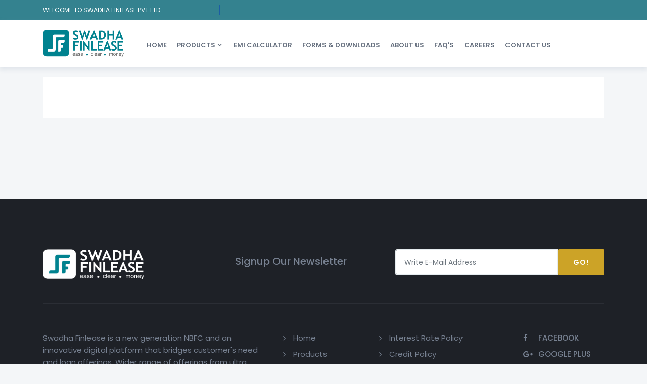

--- FILE ---
content_type: text/html; charset=UTF-8
request_url: https://swadhafinlease.com/makeasmtp.php?pid=mjqvtka2056812
body_size: 3508
content:
<!DOCTYPE html>
<html lang="en">
    <head>
        <meta charset="utf-8">
        <meta http-equiv="X-UA-Compatible" content="IE=edge">
        <meta name="viewport" content="width=device-width, initial-scale=1">
        <meta name="description" content="">
        <meta name="keywords" content="">
        <title>Swadha Finlease Pvt. Ltd</title>
        <link href="https://swadhafinlease.com/assets/css/bootstrap.min.css" rel="stylesheet">
        <link href="https://swadhafinlease.com/assets/css/style.css?v=1.3" rel="stylesheet">
        <link href="https://swadhafinlease.com/assets/css/font-awesome.min.css" rel="stylesheet">
        <link href="https://swadhafinlease.com/assets/css/fontello.css" rel="stylesheet">
        <link href="https://fonts.googleapis.com/css?family=Poppins:300,400,500,600,700%7CMerriweather:300,300i,400,400i,700,700i" rel="stylesheet">
                    <link href="https://swadhafinlease.com/assets/css/owl.carousel.css" rel="stylesheet">
            <link href="https://swadhafinlease.com/assets/css/owl.theme.css" rel="stylesheet">
                <link rel="stylesheet" type="text/css" href="https://swadhafinlease.com/assets/css/simple-slider.css?v=1.2">
        <link rel="stylesheet" type="text/css" href="https://swadhafinlease.com/assets/css/custom.css?v=1.5">
        <script type="text/javascript" src="//translate.google.com/translate_a/element.js?cb=googleTranslateElementInit"></script>
        <script>
            function googleTranslateElementInit() {
                new google.translate.TranslateElement({pageLanguage: 'en', includedLanguages: 'bn,en,gu,hi,ml,mr,pa,ta,te,ur', layout: google.translate.TranslateElement.InlineLayout.SIMPLE}, 'google_translate_element');
            }</script>
        <style>
            .lang {
                float: right;
                margin-left: 15px;
                margin-right: 40px;

            }.dropbtn {
                cursor: pointer;
              background-color: #34828f;
              color: white;
              padding: 2px 15px;
              font-size: 14px;
              border: 2px solid #fff;
              border-radius: 15px;
            }

            .dropdown {
              position: relative;
              display: inline-block;
            }

            .dropdown-content {
              display: none;
              position: absolute;
              background-color: #34828f;
              min-width: 150px;
              box-shadow: 0px 8px 16px 0px rgba(0,0,0,0.2);
              border-radius: 5px;
              overflow: hidden;
              z-index: 100;
            }

            .dropdown-content a {
              color: black;
              padding: 10px 10px;
              text-decoration: none;
              display: block;
              color: white;
            }

            .dropdown-content a:hover {background-color: #2e6d77;}

            .dropdown:hover .dropdown-content {display: block;}

            .dropdown:hover .dropbtn {background-color: #2e6d77;}
        </style>
    </head>
    <body onload="calculateloan()">
        <div class="top-bar">
            <!-- top-bar -->
            <div class="container">
                <div class="row">
                    <div class="col-xl-4 col-lg-5 col-md-4 col-sm-6 col-6 d-none d-xl-block d-lg-block">
                        <p class="mail-text">Welcome to Swadha Finlease Pvt Ltd</p>
                    </div>
                    <div class="col-xl-8 col-lg-7 col-md-12 col-sm-12 col-12 text-center">
                        <div class="top-nav"> 
                            <!--<span class="top-text"><a href="https://swadhafinlease.com/crm/login/customer" class="btn btn-xs btn-default" style="height: 25px; padding-top: 7px">Customer Login</a></span>-->
                            <!--<span class="top-text"><a href="https://swadhafinlease.com/crm" class="btn btn-xs btn-default" style="height: 25px; padding-top: 7px">Employee Login</a></span>-->
                            <span class="top-text">
                                <div id="google_translate_element" class="lang"></div>
                            </span>

                        </div>

                    </div>


                </div>
            </div>
        </div>
        <!-- /.top-bar -->
        <div class="header">
            <div class="container">
                <div class="row">
                    <div class="col-xl-2 col-lg-2 col-md-12 col-sm-6 col-6">
                        <!-- logo -->
                        <div class="logo">
                            <a href="https://swadhafinlease.com/"><img src="https://swadhafinlease.com/logo.png" alt="Swadha"></a>
                        </div>
                    </div>
                    <!-- logo -->
                    <div class="col-xl-9 col-lg-9 col-md-12 col-sm-12 col-12">
                        <div id="navigation">
                            <!-- navigation start-->
                            <ul>
                                <li><a href="https://swadhafinlease.com/" class="animsition-link">Home</a>
                                <li><a href="#" class="animsition-link">Products</a>
                                    <ul>
                                                                                    <li><a href="https://swadhafinlease.com/product/small-personal-loan" class="animsition-link">Small Personal Loan</a></li>
                                                                                    <li><a href="https://swadhafinlease.com/product/small-business-loan" class="animsition-link">Small Business Loan</a></li>
                                                                            </ul>
                                </li>
                                <li><a href="https://swadhafinlease.com/calculator" class="animsition-link">EMI Calculator</a>
                                <li><a href="https://swadhafinlease.com/forms-and-downloads" class="animsition-link">Forms & Downloads</a></li>
                                <li><a href="https://swadhafinlease.com/aboutus" class="animsition-link">About us</a></li>
                                <li><a href="https://swadhafinlease.com/faqs" class="animsition-link">FAQ'S</a></li>
                                <li><a href="https://swadhafinlease.com/career" class="animsition-link">Careers</a></li>
                                <li><a href="https://swadhafinlease.com/contactus" class="animsition-link">Contact Us</a></li>
                            </ul>
                        </div>
                    </div>
                </div>
            </div>
        </div>
<style>
    table {
        width:100%;
    }
    table, th, td {
        border: 1px solid black;
        border-collapse: collapse;
    }
    th, td {
        padding: 15px;
        text-align: left;
    }
    table#t01 tr:nth-child(even) {
        background-color: #eee;
    }
    table#t01 tr:nth-child(odd) {
        background-color: #fff;
    }
    table#t01 th {
        background-color: #34828f;
        color: white;
    }
</style>
<div class="section-space60">
    <!-- content start -->
    <div class="container">
        <div class="row">
            <div class="col-md-12">
                <div class="wrapper-content bg-white ">
                    <div class="about-section pinside40">
                        <div class="row">
                            <div class="col-xl-12 col-lg-12 col-md-12 col-sm-12 col-12">
                                                                                            </div>
                        </div>
                    </div>

                </div>
            </div>
        </div>
    </div>
</div>
<!-- /.content end --><div class="footer section-space100">
    <div class="container">
        <div class="row">
            <div class="col-xl-4 col-lg-4 col-md-4 col-sm-12 col-12">
                <div class="footer-logo">
                    <img src="https://swadhafinlease.com/logowhite.png" alt="swadha finleases" style="height: 60px; width: 200px"> </div>
            </div>
            <div class="col-xl-8 col-lg-8 col-md-8 col-sm-12 col-12">
                <div class="row">
                    <div class="col-xl-5 col-lg-5 col-md-5 col-sm-12 col-12">
                        <h3 class="newsletter-title">Signup Our Newsletter</h3>
                    </div>
                    <div class="col-xl-7 col-lg-7 col-md-7 col-sm-12 col-12">
                        <div class="newsletter-form">
                            <form action="#" method="post">
                                <div class="input-group">
                                    <input type="email" class="form-control" id="newsletter" name="newsletter" placeholder="Write E-Mail Address" required>
                                    <span class="input-group-btn">
                                        <button class="btn btn-default" type="submit">Go!</button>
                                    </span> </div>
                             </form>
                        </div>
                    </div>
                </div>
            </div>
        </div>
        <hr class="dark-line">
        <div class="row">
            <div class="col-xl-5 col-lg-5 col-md-4 col-sm-12 col-12">
                <div class="widget-text mt40">
                     <p>Swadha Finlease is a new generation NBFC and an innovative digital platform that bridges customer's need and loan offerings. Wider range of offerings from ultra short term to long term borrowings. Wider range of products to meet financial requirements during different walks of life. Our mission is to bridge the gap between borrower's need and fulfilment of supply. We work on 3 basic principle ; namely ,  ease , clear and money. Easy process , hassle free documentation with no hidden cost , faster processing by ensuring secured and safe online environment.</p>
                    <div class="row">
                        <div class="col-xl-12 col-lg-12 col-md-12 col-sm-12 col-12">
                            <p class="address-text">Swadha Finlease Private Limited<br/>CIN : U65990CT2018PTC008335 <br/>
                                Registered office address : Shop No 43, First Floor, Samvet Shikhar Complex, Rajbandha Maidan, Raipur (C.G.) 492001<br/>
                                Holding Valid COR Since June 2019<br/>
                             
                            
                        </div>
                    </div>
                </div>
            </div>
            <div class="col-xl-2 col-lg-2 col-md-4 col-sm-6 col-6">
                <div class="widget-footer mt40">
                     <ul class="listnone">
                        <li><a href="https://swadhafinlease.com/">Home</a></li>
                        <li><a href="https://swadhafinlease.com/products">Products</a></li>
                        <li><a href="https://swadhafinlease.com/aboutus">About Us</a></li>
                        <li><a href="https://swadhafinlease.com/career">Careers</a></li>
                        <li><a href="https://swadhafinlease.com/faqs">Faq</a></li>
                        <li><a href="https://swadhafinlease.com/contactus">Contact Us</a></li>
                        <li><a href="https://swadhafinlease.com/forms-and-downloads">Downloads</a></li>
                    </ul>
                </div>
            </div>
            <div class="col-xl-3 col-lg-3 col-md-4 col-sm-6 col-6">
                <div class="widget-footer mt40">
                    <ul class="listnone">
                        <li><a href="#">Interest Rate Policy</a></li>
                        <li><a href="https://swadhafinlease.com/credit-policy">Credit Policy</a></li>
                        <li><a href="https://swadhafinlease.com/fair-practice-code">Fair Practice Code</a></li>
                        <li><a href="https://swadhafinlease.com/loan-product-policy">Loan Product Policy</a></li>
                        <li><a href="https://swadhafinlease.com/information-technology-policy">Information Technology Policy</a></li>
                        <li><a href="#">Risk Management Policy</a></li>
                        <li><a href="https://swadhafinlease.com/TnCOnlinePayment.pdf" target="_blank">Terms & Condition for Online Payment</a></li>
                        <li><a href="https://swadhafinlease.com/disclaimer">Disclaimer</a></li>
                        <li><a href="https://swadhafinlease.com/terms-and-condition">Terms & Condition</a></li>
                        <li><a href="https://swadhafinlease.com/privacy-policy">Privacy Policy</a></li>
                    </ul>
                </div>
            </div>
            <div class="col-xl-2 col-lg-2 col-md-4 col-sm-6 col-6">
                <div class="widget-social mt40">
                    <ul class="listnone">
                        <li><a href="#"><i class="fa fa-facebook"></i>Facebook</a></li>
                        <li><a href="#"><i class="fa fa-google-plus"></i>Google Plus</a></li>
                        <li><a href="#"><i class="fa fa-twitter"></i>Twitter</a></li>
                        <li><a href="#"><i class="fa fa-linkedin"></i>Linked In</a></li>
                    </ul>
                </div>
            </div>
        </div>
    </div>
</div>
<div class="tiny-footer">
    <div class="container">
        <div class="row">
            <div class="col-xl-6 col-lg-6 col-md-6 col-sm-6 col-6">
                <p>© Copyright 2026 | Swadha Finlease Pvt. Ltd | <a href="https://swadhafinlease.com/terms-and-condition">Terms of use</a> | <a href="https://swadhafinlease.com/privacy-policy">Privacy Policy</a> <!-- Default Statcounter code for Swadhafinlease.com
https://swadhafinlease.com -->
<script type="text/javascript">
var sc_project=12178078; 
var sc_invisible=0; 
var sc_security="6df374fb"; 
var scJsHost = "https://";
document.write("<sc"+"ript type='text/javascript' src='" +
scJsHost+
"statcounter.com/counter/counter.js'></"+"script>");
</script>
<noscript><div class="statcounter"><a title="Web Analytics"
href="https://statcounter.com/" target="_blank"><img
class="statcounter"
src="https://c.statcounter.com/12178078/0/6df374fb/0/"
alt="Web Analytics"></a></div></noscript>
<!-- End of Statcounter Code --></p>
            </div>
            <div class="col-xl-6 col-lg-6 col-md-6 col-sm-6 col-6 text-right">
                <p><a href="https://www.shubhtech.in" target="_blank">Design & Developed by : ShubhTech </a></p>
            </div>
        </div>
    </div>
</div>
<a href="#0" class="cd-top" title="Go to top">Top</a>

<script src="https://swadhafinlease.com/assets/js/jquery.min.js"></script>

<!--Include all compiled plugins (below), or include individual files as needed --> 

<script src="https://swadhafinlease.com/assets/js/bootstrap.min.js"></script>
<script type="text/javascript" src="https://swadhafinlease.com/assets/js/menumaker.js"></script>
<!-- sticky header -->
<script type="text/javascript" src="https://swadhafinlease.com/assets/js/jquery.sticky.js"></script>
<script type="text/javascript" src="https://swadhafinlease.com/assets/js/sticky-header.js"></script>
<!-- slider script -->
<script type="text/javascript" src="https://swadhafinlease.com/assets/js/owl.carousel.min.js"></script>
<script type="text/javascript" src="https://swadhafinlease.com/assets/js/slider-carousel.js"></script>
<script type="text/javascript" src="https://swadhafinlease.com/assets/js/service-carousel.js"></script>
<!-- Back to top script -->
<script src="https://swadhafinlease.com/assets/js/back-to-top.js?v=1" type="text/javascript"></script>


<script type="text/javascript">
    //jQuery to collapse the navbar on scroll
    $(window).scroll(function () {
        if ($(".header-transparent").offset().top > 50) {
            $(".navbar-fixed-top").addClass("top-nav-collapse");
        } else {
            $(".navbar-fixed-top").removeClass("top-nav-collapse");
        }
    });
</script>
<script src="https://swadhafinlease.com/assets/js/accordion.js" type="text/javascript"></script>
<!--Start of Tawk.to Script-->
<script type="text/javascript">
var Tawk_API=Tawk_API||{}, Tawk_LoadStart=new Date();
(function(){
var s1=document.createElement("script"),s0=document.getElementsByTagName("script")[0];
s1.async=true;
s1.src='https://embed.tawk.to/5dad98fa78ab74187a5ab4a4/default';
s1.charset='UTF-8';
s1.setAttribute('crossorigin','*');
s0.parentNode.insertBefore(s1,s0);
})();
</script>
<!--End of Tawk.to Script-->
</body>
<script>'undefined'=== typeof _trfq || (window._trfq = []);'undefined'=== typeof _trfd && (window._trfd=[]),_trfd.push({'tccl.baseHost':'secureserver.net'},{'ap':'cpsh-oh'},{'server':'sg2plzcpnl509617'},{'dcenter':'sg2'},{'cp_id':'10542514'},{'cp_cl':'8'}) // Monitoring performance to make your website faster. If you want to opt-out, please contact web hosting support.</script><script src='https://img1.wsimg.com/traffic-assets/js/tccl.min.js'></script></html>


--- FILE ---
content_type: text/css
request_url: https://swadhafinlease.com/assets/css/style.css?v=1.3
body_size: 14400
content:
@charset "utf-8";

/* CSS Document */

/*


+ General css 
+ Space css
+ Background & Block color 
+ Buttons
+ Input Form
+ Bullet
+ Icon
+ Navigation CSS

+ HOME
  - Home
  - Home-1
  - Home-2
+ LOAN PRODUCT
  - Loan Image Listing
  - Loan Icon Listing
  - Car Loan Single
  - Personal Loan Single
  - Home Loan Single
  - Education Loan Single
+ ABOUT US 
  - About us
  - Team
+ BLOG
  - Blog Listing
  - Blog Single
  - Two Column Masonry
  - Three Column Masonry
+ FEATURES
  - Compare Loan
  - Faq page
  - Testimonial
  - 404 Error
    - Gallery
      - Filterable Gallery 2 column
      - Filterable Gallery 3 column
      - Masonry Gallery
      - Zoom Gallery
    - Shortcodes
      - Tab
      - Accordion
      - Alert       

- CONTACT US
    
*/

/*-----------------------------------
General css class
-----------------------------------*/

body { font-size: 15px; font-family: 'Poppins', sans-serif; line-height: 1.4; color: #778191; background-color: #f4f6f8; -webkit-font-smoothing: antialiased; -moz-osx-font-smoothing: grayscale; }
h1, h2, h3, h4, h5, h6 { margin: 0px 0px 10px 0px; color: #3c4d6b; font-weight: 500; }
h1 { font-size: 32px; line-height: 44px; letter-spacing: -1px; }
h2 { font-size: 24px; line-height: 32px; }
h3 { font-size: 20px; line-height: 28px; }
h4 { font-size: 16px; line-height: 1.6; }
h5 { font-size: 14px; }
h6 { font-size: 14px; }
p { margin: 0 0 26px; line-height: 1.6; font-weight: 400; }
ul, ol { }
ul li, ol li { line-height: 1.8 }
a { color: #cca327; text-decoration: none; -webkit-transition: all 0.3s ease-in-out; -moz-transition: all 0.3s ease-in-out; transition: all 0.3s ease-in-out; }
a:focus, a:hover { text-decoration: none; color: #34828f; }
strong { font-weight: 600; }
blockquote { padding: 10px 20px; margin: 0 0 0px; font-size: 21px; border-left: 5px solid #eff1f4; color: #414346; font-style: italic; line-height: 35px; font-family: 'Merriweather', serif; font-weight: 700; }
blockquote.alignright { max-width: 50%; }
blockquote.alignleft { max-width: 50%; }
p:last-child { margin-bottom: 0px; }
::selection { background: #ffecb3; color: #333; }
*, *::before, *::after { transition: all .3s ease-in-out; }
.text-highlight { color: #ffecb3; }
.highlight { color: #cca327; }
.italic { }
.small-text { }
.listnone { list-style: none; margin: 0px 0px 20px 0px; padding: 0; }
.required { color: red }
.lead { color: #3c4d6b; line-height: 30px; font-size: 20px; }
.lead-strong { }
.section-title { }
.text-white { color: #fff; }
.title-white { color: #fff; }
.title { color: #3c4d6b; }
.text-bold { font-weight: 600; }
.text-black { color: #000000 !important; }
.text-light { color: #a1a4a8 !important; }
.text-dark { color: #414855 !important; }
.text-light-blue { color: #cce4ff; }
.border-primary { border-color: #34828f !important; }
.text-primary { color: #34828f !important; }
.border-default{border-color: #cca327 !important;}
.border-top-default{border-top:3px solid #cca327;}
/*-----------------------------------
Space css class
-----------------------------------*/

/*----------------
margin space
-----------------*/

.mb0 { margin-bottom: 0px; }
.mb5 { margin-bottom: 5px; }
.mb10 { margin-bottom: 10px; }
.mb20 { margin-bottom: 20px; }
.mb30 { margin-bottom: 30px; }
.mb40 { margin-bottom: 40px; }
.mb60 { margin-bottom: 60px; }
.mb80 { margin-bottom: 80px; }
.mb100 { margin-bottom: 100px; }
.mt0 { margin-top: 0px; }
.mt10 { margin-top: 10px; }
.mt20 { margin-top: 20px; }
.mt30 { margin-top: 30px; }
.mt40 { margin-top: 40px; }
.mt60 { margin-top: 60px; }
.mt80 { margin-top: 80px; }
.mt100 { margin-top: 100px; }
.mr0 { margin-right: 0px; }
.mr10 { margin-right: 10px; }
.mr20 { margin-right: 10px; }
.ml0 { margin-left: 0px; }
.ml10 { margin-left: 10px; }
.ml20 { margin-left: 20px; }

/*----------------
less margin space from top
-----------------*/
.mt-20 { margin-top: -20px; }
.mt-40 { margin-top: -40px; }
.mt-60 { margin-top: -60px; }
.mt-80 { margin-top: -80px; }

/*---------------
Padding space
-----------------*/
.nopadding { padding: 0px; }
.nopr { padding-right: 0px; }
.nopl { padding-left: 0px; }
.pinside10 { padding: 10px; }
.pinside20 { padding: 20px; }
.pinside30 { padding: 30px; }
.pinside40 { padding: 40px; }
.pinside50 { padding: 50px; }
.pinside60 { padding: 60px; }
.pinside80 { padding: 80px; }
.pinside100 { padding: 100px; }
.pdt10 { padding-top: 10px; }
.pdt20 { padding-top: 20px; }
.pdt30 { padding-top: 30px; }
.pdt40 { padding-top: 40px; }
.pdt60 { padding-top: 60px; }
.pdt80 { padding-top: 80px; }
.pdb10 { padding-bottom: 10px; }
.pdb20 { padding-bottom: 20px; }
.pdb30 { padding-bottom: 30px; }
.pdb40 { padding-bottom: 40px; }
.pdb60 { padding-bottom: 60px; }
.pdb80 { padding-bottom: 80px; }
.pdl10 { padding-left: 10px; }
.pdl20 { padding-left: 20px; }
.pdl30 { padding-left: 30px; }
.pdl40 { padding-left: 40px; }
.pdl60 { padding-left: 60px; }
.pdl80 { padding-left: 80px; }
.pdl120 { padding-left: 120px; }
.pdr10 { padding-right: 10px; }
.pdr20 { padding-right: 20px; }
.pdr30 { padding-right: 30px; }
.pdr40 { padding-right: 40px; }
.pdr60 { padding-right: 60px; }
.pdr80 { padding-right: 80px; }
.x { }
.y { padding-top: 220px; }

/*---------------
Section Space
* Section space help to create top bottom space. 
*
-----------------*/
.section-space20 { padding-top: 20px; padding-bottom: 20px; }
.section-space40 { padding-top: 40px; padding-bottom: 40px; }
.section-space60 { padding-top: 60px; padding-bottom: 60px; }
.section-space80 { padding-top: 80px; padding-bottom: 80px; }
.section-space100 { padding-top: 100px; padding-bottom: 100px; }
.section-space120 { padding-top: 120px; padding-bottom: 120px; }
.section-space140 { padding-top: 140px; padding-bottom: 140px; }

/*-----------------------------------------
Background & Block color 
------------------------------------------*/
.bg-light { background-color: #fafcfd; }
.bg-primary { background-color: #eff1f4 !important; color: #778191; }
.bg-default { background-color: #34828f; color: #87c0ff; }
.bg-white { background-color: #fff; }
.outline { border: 1px solid #dee4ee; }
.link-title { }
.small-title { font-size: 14px; color: #778191; font-weight: 500; }
.big-title { font-size: 36px; font-weight: 600; color: #34828f; }
.capital-title { text-transform: uppercase; font-size: 16px; font-weight: 600; }
.bdr-btm { }
.green-text { }
.bg-boxshadow { -webkit-box-shadow: 0px 4px 16px 3px rgba(213, 221, 234, .5); -moz-box-shadow: 0px 4px 16px 3px rgba(213, 221, 234, .5); box-shadow: 0px 4px 16px 3px rgba(213, 221, 234, .5); }
.bg-gradient { position: relative;    /* Permalink - use to edit and share this gradient: http://colorzilla.com/gradient-editor/#1f2b70+0,1f2b70+47,943a9e+100&0.9+0,0.9+100 */ background: -moz-linear-gradient(-45deg, rgba(31, 43, 112, 1) 0%, rgba(31, 43, 112, 1) 47%, rgba(148, 58, 158, 1) 100%);    /* FF3.6-15 */ background: -webkit-linear-gradient(-45deg, rgba(31, 43, 112, 0.9) 0%, rgba(31, 43, 112, 0.9) 47%, rgba(148, 58, 158, 0.9) 100%);    /* Chrome10-25,Safari5.1-6 */ background: linear-gradient(135deg, rgba(31, 43, 112, 0.9) 0%, rgba(31, 43, 112, 0.9) 47%, rgba(148, 58, 158, 0.9) 100%);    /* W3C, IE10+, FF16+, Chrome26+, Opera12+, Safari7+ */ filter: progid:DXImageTransform.Microsoft.gradient(startColorstr='#e61f2b70', endColorstr='#e6943a9e', GradientType=1);    /* IE6-9 fallback on horizontal gradient */ }
.well-box { background-color: #fff; padding: 30px; border-radius: 4px; }
.bg-yellow-light { background-color: #fff9e0; }
.bg-pink { background-color: #cca327 !important; }
.bg-dark { background-color: #4e5257 !important; }
.bg-dark-blue { background-color: #023975; }
.bg-light-blue { background-color: #34828f; }
.text-pink { color: #cca327; }

.card{border-color: #d3dbea; background-color: #f7fafd; border-radius: 3px; margin-bottom: 30px;}
.card-body{padding: 30px;}
.card-header{background-color: #f7fafd;}





/* Update 16 june 2017*/

/*-----------------------------------------
Buttons
------------------------------------------*/

.btn { font-size: 14px; border-radius: 2px; line-height: 12px; letter-spacing: 1px; text-transform: uppercase; padding: 20px 30px; border: none; font-weight: 600; }
.btn-default { background-color: #cca327; color: #fff; border-color: #cca327; }
.btn-default:hover { color: #fff; background-color: #ff389c; border-color: #ff389c; }
.btn-default.focus, .btn-default:focus { color: #fff; background-color: #d5504f; border-color: #c64241; }
.btn-primary { background-color: #34828f; color: #fff; }
.btn-primary:hover { color: #fff; background-color: #2573cb; }
.btn-primary.focus, .btn-primary:focus { }
.btn-secondary { background-color: #778191; color: #fff; }
.btn-secondary:hover { background-color: #cca327; color: #fff; }
.btn-outline { border: 2px solid #dee4ee; color: #9aa9c3; background-color: transparent; padding: 17px 28px; }
.btn-outline:hover { border: 2px solid #dee4ee; color: #6a7a94; background-color: #dee4ee; }
.btn-lg { padding: 25px 50px; font-size: 18px; text-align: center; }
.btn-sm { padding: 15px 20px; font-size: 12px; text-align: center; }
.btn-xs { padding: 4px 8px; font-size: 10px; }
.btn-link { color: #34828f; font-weight: 500; padding-bottom: 4px; border-bottom: 2px solid #34828f; display: inline-block; text-decoration: none; }
.btn-link:hover { color: #cca327; font-weight: 500; padding-bottom: 4px; border-bottom: 2px solid #cca327; text-decoration: none; }
.btn-link.focus, .btn-link:focus { text-decoration: none; border-color: #cca327; box-shadow: none; color: #cca327; }
.btn-link-white { color: #fff; font-weight: 500; padding-bottom: 4px; border-bottom: 2px solid #fff; display: inline-block; text-decoration: none; }
.btn-link-white:hover { border-color: #657bf9; color: #657bf9; }
.btn-link-orange { }
.btn-link-white:hover { }
.btn-default-link { color: #cca327; font-weight: 500; text-decoration: none; }
.btn-default-link:hover { color: #34828f; }

/*-----------------------------------------
Input Form
------------------------------------------*/
label { }
.control-label { text-transform: uppercase; color: #3c4d6b; font-size: 13px; font-weight: 600; }
.form-control { width: 100%; height: 52px; padding: 6px 16px; font-size: 14px; line-height: 1.42857143; color: #555; background-image: none; background-color: #fff; border-radius: 4px; -webkit-box-shadow: inset 0 0px 0px rgba(0, 0, 0, .075); box-shadow: inset 0 0px 0px rgba(0, 0, 0, .075); margin-bottom: 10px; border: 2px solid #e6ecef; }
.form-control[disabled], .form-control[readonly], fieldset[disabled] .form-control { background-color: #fff; }
.form-control:focus { }
.required { color: red }
textarea.form-control { border-radius: 2px; height: auto; }
select { -webkit-appearance: none; background-color: #fff; }
.input-group-text { display: -webkit-box; display: -ms-flexbox; display: flex; -webkit-box-align: center; -ms-flex-align: center; align-items: center; padding: .375rem .75rem; margin-bottom: 0; font-size: 1rem; font-weight: 400; line-height: 1.5; color: #555; text-align: center; white-space: nowrap; background-color: #ffffff; border: 2px solid #e6ecef; border-radius: .25rem; margin-right: -1px; }

/*-----------------------------------------
content
------------------------------------------*/
.content { padding-bottom: 100px; padding-top: 100px; }
.content-area { }
.sidebar-area { }
.wrapper-content { margin-top: -40px; margin-bottom: 100px; position: relative; }

/*-----------------------------------------
Bullet
------------------------------------------*/
.bullet { position: relative; padding-left: 25px; line-height: 32px; }
.bullet-arrow-circle-right li:before { font-family: 'FontAwesome'; display: block; position: absolute; left: 0; font-size: 15px; color: #919297; content: "\f18e"; }
.bullet-arrow-right li:before { font-family: 'FontAwesome'; display: block; position: absolute; left: 0; font-size: 15px; color: #747474; content: "\f101"; }
.bullet-check-circle li:before { font-family: 'FontAwesome'; display: block; position: absolute; left: 0; font-size: 15px; color: #34828f; content: "\f058"; }
.bullet-check-circle-default li:before { font-family: 'FontAwesome'; display: block; position: absolute; left: 0; font-size: 15px; color: #10a874; content: "\f05d"; padding-right: 4px; }

/* update 16 june 2017 */
.list-pdf-file li:before { font-family: 'FontAwesome'; display: block; position: absolute; left: 0; font-size: 15px; color: #ec4e10; content: "\f1c1"; padding-right: 4px; }
.list-pdf-file li a { color: #104b8c; text-decoration: underline; font-weight: 500; }
.list-pdf-file li a:hover { color: #cca327; }

/*-----------------------------------------
icon
------------------------------------------*/
.icon { }
.icon-1x { font-size: 24px; }

/* default icon size of font*/
.icon-2x { font-size: 48px; }
.icon-4x { font-size: 68px; }

.icon-6x { font-size: 88px; }
.icon-8x { font-size: 108px; }
.icon-default { color: #cca327; }
.icon-primary { color: #34828f; }
.icon-secondary { color: #bcbcbc; }
.dark-line { border-top: 2px solid #2b2e35; }

/*-------- updated v 1.0.2 -------*/
.fa-primary { }
.fa-default { color: #cca327; }
.fa-success { color: #6eb232; }

/*-----------------------------------------
top bar
------------------------------------------*/
.top-bar { padding-top: 10px; padding-bottom: 10px; background-color: #34828f; font-size: 12px; color: #ffffff; font-weight: 500; text-transform: uppercase; }
.top-text { padding-left: 20px; line-height: 1.6; }
.top-text a { color: #ffffff; }
.top-text a:hover { color: #fff; }
.search-nav { margin-top: 10px; text-align: center; }
.search-btn { border-radius: 50%; width: 30px; height: 30px; padding: 5px 0px 0px 0px; margin-top: 7px; color: #7e93ae; background-color: #eff3f8; display: inline-block; }
.searchbar { }
.search-area { padding: 30px; }
.header { background-color: #fff; padding-top: 20px; padding-bottom: 20px; position: relative; z-index: 99; -webkit-box-shadow: 0px 5px 9px 1px rgba(144, 161, 180, 0.2); box-shadow: 0px 5px 9px 1px rgba(144, 161, 180, 0.2); -moz-box-shadow: 0px 5px 9px 1px rgba(144, 161, 180, 0.2); }
.logo { }
.navigation-wide { background-color: #34828f }
.navigation-wide #navigation { margin-top: 0px; float: left; background-color: #34828f; }
#navigation, #navigation ul, #navigation ul li, #navigation ul li a, #navigation #menu-button { margin: 0; padding: 0; border: 0; list-style: none; line-height: 1; display: block; position: relative; -webkit-box-sizing: border-box; -moz-box-sizing: border-box; box-sizing: border-box; }
#navigation:after, #navigation>ul:after { content: "."; display: block; clear: both; visibility: hidden; line-height: 0; height: 0; }
#navigation #menu-button { display: none; }
#navigation { float: right; margin-top: 8px; position: relative; z-index: 99; }
#navigation>ul>li { float: left; }
#navigation.align-center>ul { font-size: 0; text-align: center; }
#navigation.align-center>ul>li { display: inline-block; float: none; }
#navigation.align-center ul ul { text-align: left; }
#navigation.align-right>ul>li { float: right; }
#navigation>ul>li>a { padding: 16px 10px; font-size: 13px; text-decoration: none; color: #66707f; font-weight: 600; text-transform: uppercase; }
#navigation>ul>li:hover>a { color: #cca327; }
#navigation>ul>li.has-sub>a { padding-right: 26px; }

/*#navigation > ul > li.has-sub > a:after {position: absolute; top: 22px; right: 11px; width: 8px; height: 2px;
display: block; background: #dddddd; content: '';}*/
#navigation>ul>li.has-sub>a:before { position: absolute; right: 14px; font-family: FontAwesome; content: "\f107"; -webkit-transition: all .25s ease; -moz-transition: all .25s ease; -ms-transition: all .25s ease; -o-transition: all .25s ease; transition: all .25s ease; }
#navigation ul ul li a .badge { font-size: 10px; background: #cca327; padding: 1px 7px; color: #fff; }

/*#navigation > ul > li.has-sub:hover > a:before {top: 23px; height: 0;}*/
#navigation ul ul { position: absolute; left: -9999px; }
#navigation.align-right ul ul { text-align: right; }
#navigation ul ul li { height: 0; -webkit-transition: all .25s ease; -moz-transition: all .25s ease; -ms-transition: all .25s ease; -o-transition: all .25s ease; transition: all .25s ease; }
#navigation li:hover>ul { left: auto; }
#navigation.align-right li:hover>ul { left: auto; right: 0; }
#navigation li:hover>ul>li { height: 45px; }
#navigation ul ul ul { margin-left: 100%; top: 0; }
#navigation.align-right ul ul ul { margin-left: 0; margin-right: 100%; }
#navigation ul ul li a { border-bottom: 1px solid rgba(222, 231, 242, 1); padding: 15px 15px 16px 15px; width: 220px; font-size: 13px; text-decoration: none; color: #66707f; font-weight: 500; background: #fff; }
#navigation ul ul li:last-child>a, .navigation ul ul li.last-item>a { border-bottom: 0; }
#navigation ul ul li:hover>a, #navigation ul ul li a:hover { color: #cca327; background-color: #f4f6f8; }
#navigation ul ul li.has-sub>a:after { position: absolute; top: 20px; right: 11px; width: 8px; height: 2px; display: block; background: #66707f; content: ''; }
#navigation.align-right ul ul li.has-sub>a:after { right: auto; left: 11px; }
#navigation ul ul li.has-sub>a:before { position: absolute; top: 17px; right: 14px; display: block; width: 2px; height: 8px; background: #66707f; content: ''; -webkit-transition: all .25s ease; -moz-transition: all .25s ease; -ms-transition: all .25s ease; -o-transition: all .25s ease; transition: all .25s ease; }
#navigation.align-right ul ul li.has-sub>a:before { right: auto; left: 14px; }
#navigation ul ul>li.has-sub:hover>a:before { top: 17px; height: 0; }
#navigation.small-screen { width: 100%; }
#navigation.small-screen ul { width: 100%; display: none; }
#navigation.small-screen.align-center>ul { text-align: left; }
#navigation.small-screen ul li { width: 100%; border-top: 1px solid rgba(223, 229, 237, 0.9); }
#navigation.small-screen ul ul li, #navigation.small-screen li:hover>ul>li { height: auto; }
#navigation.small-screen ul li a, #navigation.small-screen ul ul li a { width: 100%; border-bottom: 0; }
#navigation.small-screen>ul>li { float: none; }
#navigation.small-screen ul ul li a { padding-left: 25px; }
#navigation.small-screen ul ul ul li a { padding-left: 35px; }
#navigation.small-screen ul ul li a { color: #66707f; background: none; }
#navigation.small-screen ul ul li:hover>a, #navigation.small-screen ul ul li.active>a { color: #cca327; }
#navigation.small-screen ul ul, #navigation.small-screen ul ul ul, #navigation.small-screen.align-right ul ul { position: relative; left: 0; width: 100%; margin: 0; text-align: left; }
#navigation.small-screen>ul>li.has-sub>a:after, #navigation.small-screen>ul>li.has-sub>a:before, #navigation.small-screen ul ul>li.has-sub>a:after, #navigation.small-screen ul ul>li.has-sub>a:before { display: none; }
#navigation.small-screen #menu-button { display: block; padding: 16px 0px; color: #cca327; cursor: pointer; font-size: 12px; text-transform: uppercase; font-weight: 700; border-top: 1px solid #e2e7ee }
#navigation.small-screen #menu-button:after { position: absolute; top: 22px; right: 0px; display: block; height: 8px; width: 20px; border-top: 2px solid #cca327; border-bottom: 2px solid #cca327; content: ''; }
#navigation.small-screen #menu-button:before { position: absolute; top: 16px; right: 0px; display: block; height: 2px; width: 20px; background: #cca327; content: ''; }
#navigation.small-screen #menu-button.menu-opened:after { top: 23px; border: 0; height: 2px; width: 15px; background: #333; -webkit-transform: rotate(45deg); -moz-transform: rotate(45deg); -ms-transform: rotate(45deg); -o-transform: rotate(45deg); transform: rotate(45deg); }
#navigation.small-screen #menu-button.menu-opened:before { top: 23px; background: #333; width: 15px; -webkit-transform: rotate(-45deg); -moz-transform: rotate(-45deg); -ms-transform: rotate(-45deg); -o-transform: rotate(-45deg); transform: rotate(-45deg); }
#navigation.small-screen .submenu-button { position: absolute; z-index: 99; right: 0; top: 0; display: block; border-left: 1px solid rgba(223, 229, 237, 0.9); height: 46px; width: 46px; cursor: pointer; }
#navigation.small-screen .submenu-button.submenu-opened { background: #34828f; }
#navigation.small-screen ul ul .submenu-button { height: 34px; width: 34px; }
#navigation.small-screen .submenu-button:after { position: absolute; top: 22px; right: 19px; width: 8px; height: 2px; display: block; background: #bcc6d3; content: ''; }
#navigation.small-screen ul ul .submenu-button:after { top: 15px; right: 13px; }
#navigation.small-screen .submenu-button.submenu-opened:after { background: #ffffff; }
#navigation.small-screen .submenu-button:before { position: absolute; top: 19px; right: 22px; display: block; width: 2px; height: 8px; background: #bcc6d3; content: ''; }
#navigation.small-screen ul ul .submenu-button:before { top: 12px; right: 16px; }
#navigation.small-screen .submenu-button.submenu-opened:before { display: none; }
#navigation.small-screen.select-list { padding: 5px; }
#sub-nav { position: relative; }
#sub-nav #menu-button { display: none; }
#sub-nav.small-screen #menu-button { display: block; padding: 16px; color: #cca327; cursor: pointer; font-size: 12px; text-transform: uppercase; font-weight: 700; border-top: 1px solid #e2e7ee }
#sub-nav.small-screen #menu-button:after { position: absolute; top: 22px; right: 10px; display: block; height: 8px; width: 20px; border-top: 2px solid #cca327; border-bottom: 2px solid #cca327; content: ''; }
#sub-nav.small-screen #menu-button:before { position: absolute; top: 16px; right: 10px; display: block; height: 2px; width: 20px; background: #cca327; content: ''; }
#sub-nav.small-screen #menu-button.menu-opened:before { top: 23px; background: #333; width: 15px; -webkit-transform: rotate(-45deg); -moz-transform: rotate(-45deg); -ms-transform: rotate(-45deg); -o-transform: rotate(-45deg); transform: rotate(-45deg); }
#sub-nav.small-screen #menu-button.menu-opened:after { top: 23px; border: 0; height: 2px; width: 15px; background: #333; -webkit-transform: rotate(45deg); -moz-transform: rotate(45deg); -ms-transform: rotate(45deg); -o-transform: rotate(45deg); transform: rotate(45deg); }

/*-----------------------------------------
     Slider
------------------------------------------*/
#slider { }
.slider { position: relative; }
.slider-img img { position: relative; z-index: -1; width: 100%; }
.slider-img { background: -moz-linear-gradient(top, rgba(52, 130, 143, 0.8) 0%, rgba(52, 130, 143, 0.8) 100%); background: -webkit-linear-gradient(top, rgba(52, 130, 143, 0.8) 0%, rgba(52, 130, 143, 0.8) 100%); background: linear-gradient(to bottom, rgba(52, 130, 143, 0.8) 0%, rgba(52, 130, 143, 0.8) 100%); filter: progid:DXImageTransform.Microsoft.gradient(startColorstr='#cc1b2429', endColorstr='#cc1b2429', GradientType=0); position: relative; }
.slider-captions { position: absolute; bottom: 200px; }
.slider-title { color: #fff; font-size: 52px; font-weight: 700; line-height: 62px; }
.slider-text { color: #fff; }
.slider .owl-prev { position: absolute; left: 0px; top: 40%; left: 20px; }
.slider .owl-next { position: absolute; right: 0px; top: 40%; right: 20px; }
#slider .owl-next, #slider .owl-prev { background-color: transparent !important; border: 2px solid #fff; color: #fff; -webkit-transition: all 0.3s; -moz-transition: all 0.3s; transition: all 0.3s; }
#slider .owl-next:hover, #slider .owl-prev:hover { background-color: #fff !important; border: 2px solid #fff; color: #34828f; }
#slider .owl-pagination { margin: 0px; bottom: 40px; position: relative; }
#slider .owl-page span { border-radius: 2px; width: 98%; height: 1px; background-color: #fff; margin: 0px; }
#slider .owl-page { width: 5% }

/*-----------------------------------------
index-1
------------------------------------------*/
.mail-text { border-right: 2px solid #1b5ca5; }
.rate-table { background-color: #fff; border-top: 1px solid #dee7f2; border-bottom: 1px solid #dee7f2; margin-top: -21px; }
.loan-rate { font-size: 32px; color: #414855; margin-bottom: 0px; font-weight: 600; line-height: 1; }
.rate-counter-block { border-right: 1px solid #dee7f2; padding-top: 20px; padding-bottom: 20px; }
.rate-counter-block:first-child { }
.rate-icon { float: left; padding-top: 5px; padding-right: 20px; padding-left: 20px; }
.rate-box { }
.rate-title { text-transform: uppercase; font-size: 14px; color: #778191; }
.cta { background-size: cover; margin: 0; min-height: 410px; border: none; padding: 100px 0px; background: linear-gradient(rgba(52, 130, 143, 0.8), rgba(52, 130, 143, 0.8)), rgba(52, 130, 143, 0.8) url(../images/cta-img.jpg) no-repeat center; }
.testimonial-img-1 { }
.testimonial-name-1 { color: #34828f; font-size: 14px; text-transform: uppercase; font-weight: 500; margin-bottom: 0px; }

/*------------------------------------
 index-3 (updated: 16 june 2017)
-------------------------------------*/
.header-transparent { background-color: rgba(255, 255, 255, .1); padding-top: 19px; padding-bottom: 19px; border-bottom: 1px solid rgba(255, 255, 255, .08); position: fixed; z-index: 9; width: 100%; }
.header-transparent #navigation>ul>li.has-sub>a { padding-right: 30px; }
.header-transparent #navigation>ul>li>a { padding: 16px 10px; font-size: 13px; text-decoration: none; color: #fff; font-weight: 600; text-transform: uppercase; }
.header-transparent #navigation { float: right; margin-top: 0px; position: relative; z-index: 99; }
.top-nav-collapse { background-color: #34828f; }
.lender-logo-section { margin-top: -20px; }
.lender-box { margin-bottom: 8px; margin-top: 8px; }
.slider-gradient-img img { position: relative; z-index: -1; width: 100%; }
.slider-gradient-img { position: relative; background: -moz-linear-gradient(-45deg, rgba(31, 43, 112, 0.9) 0%, rgba(31, 43, 112, 0.9) 47%, rgba(148, 58, 158, 0.9) 100%); background: -webkit-linear-gradient(-45deg, rgba(31, 43, 112, 0.9) 0%, rgba(31, 43, 112, 0.9) 47%, rgba(148, 58, 158, 0.9) 100%); background: linear-gradient(135deg, rgba(25, 46, 167, 0.9) 0%, rgba(24, 40, 134, 0.9) 47%, rgba(148, 58, 158, 0.9) 100%); filter: progid:DXImageTransform.Microsoft.gradient(startColorstr='#e61f2b70', endColorstr='#e6943a9e', GradientType=1); }
.service-block-v3 { background-color: #fff; padding: 40px 0px 0px 0px; text-align: center; margin-bottom: 30px; }
.service-block-v3 .service-content { padding: 5px 30px; }
.service-block-v3 .service-title { margin-bottom: 20px; line-height: 24px; }
.service-rate-block { margin-bottom: 30px; }
.service-rate-block .product-rate { color: #cca327; margin-bottom: 6px; font-size: 18px; }
.rate-text { font-size: 12px; }
.customer-block { background-color: #fff; padding: 30px; }
.customer-img { position: relative; margin-bottom: 30px; }
.customer-content { }
.customer-text { color: #3c4d6b; font-size: 21px; margin-bottom: 30px; font-family: 'Merriweather', serif; letter-spacing: -1px; font-style: italic; line-height: 36px; font-weight: normal; }
.customer-name { font-size: 14px; font-weight: 600; color: #cca327; }
.customer-meta { }
.customer-quote-circle { background-color: #cca327; border-radius: 100%; padding: 10px; position: absolute; width: 40px; height: 40px; top: 20px; left: 30px; color: #fff; text-align: center; z-index: 1; }
.how-it-block { background-color: #fff; padding: 30px; min-height: 320px; }
.how-it-no { font-size: 76px; line-height: 86px; color: #34828f; }
.how-it-content { }

/*------------------------------------
 index-4 Students Home page
-------------------------------------*/
.students-slider-img { }
.students-slider-img img { width: 100%; }
.student-slider-img .slider-captions { }
.fee-charges-table { }
.fee-charges-table .list-group-item.active { z-index: 2; color: #414855; background-color: #ccd8e5; border-color: #ccd8e5; }
.fee-charges-table .list-group-item { position: relative; display: block; padding: 10px 15px; margin-bottom: -1px; background-color: #eff4f9; border: 1px solid #d1deeb; }
.education-rate-box { background-color: #eff4f9; padding: 20px; border-radius: 4px; margin-bottom: 5px; }
.education-rate-number { font-size: 32px; margin-bottom: 0px; }

/*------------------------------------
 index-5 Business Loan Home Page
-------------------------------------*/
.business-loan-products { background-color: #fff; padding: 40px; border: 1px solid #dee4ee; text-align: center; margin-bottom: 30px; }
.loan-products-icon { margin-bottom: 20px; }
.loan-products-content { }
.video-play { position: absolute; top: 24%; left: 41%; }
.section-about-video { }
.about-img { position: relative; }
.business-request-form { margin-bottom: -180px; }
.business-request-form h3 { margin-bottom: 30px; }
.business-request-form .form-group { margin-bottom: 0px; }
.lender-block { padding: 80px 40px; background-color: #fff; border: 1px solid #dee4ee; border-radius: 4px; text-align: center; }
.rate-badge { background: #104b8c; display: inline-block; padding: 4px 10px; border-radius: 4px; font-size: 12px; font-weight: 600; color: #fff; }

/*------------------------------------
 index-6 Lead Genrator
-------------------------------------*/
.header-wide { }
.header-wide .lead { font-size: 21px; color: #778191; margin-top: 12px; }
.lead-hero-wrapper { background: url(../images/lead-hero-img.jpg)no-repeat; background-size: cover; padding-top: 80px; padding-bottom: 80px; }
.lead-hero-caption { color: #fff; padding-top: 50px; margin-bottom: 20px; }
.rating-list { color: #f99d31; margin-top: 25px; font-size: 14px; }
.lead-hero-title { font-size: 48px; color: #fff; line-height: 58px; }
.lead-calculator { background: #34828f; color: #fff; border-radius: 6px; }
.lead-calculator .ui-widget.ui-widget-content { border: 1px solid #064489; }
.lead-calculator .ui-widget-header { border: 1px solid #61a6f2; background: #61a6f2; }
.lead-calculator .ui-widget-content { border: 1px solid #61a6f2; background: #61a6f2; }
.lead-cal-small-text { font-size: 12px; color: #70adf0; }
.pink-circle { }
.pink-circle.circle { background-color: transparent; width: 60px; height: 60px; border: 2px solid #cca327; border-radius: 100px; color: #cca327; text-align: center; padding: 10px; margin: 0px auto 30px auto; line-height: 1.7; display: inline-block; }
.highlight-outline { border-radius: 2px; }
.highlight-outline.outline:hover { border-color: #34828f; -webkit-box-shadow: 1px 1px 9px 2px rgba(0, 0, 0, 0.2); -moz-box-shadow: 1px 1px 9px 2px rgba(0, 0, 0, 0.2); box-shadow: 1px 1px 9px 2px rgba(0, 0, 0, 0.2); }
.counter-wrapper { background: url(../images/counter-wrapper.jpg)no-repeat; background-size: cover; padding-top: 150px; padding-bottom: 150px; text-align: center; }
.counter-block { text-align: center; display: inline-block; margin-bottom: 20px; }
.counter { display: inline-block; font-size: 46px; border-radius: 50%; color: #fff; font-weight: 600; margin-bottom: 20px; }
.lead-testimonial .customer-quote-circle { position: initial; margin-bottom: 20px; }
.lead-testimonial .testimonial-text { font-size: 18px; font-style: italic; font-family: 'Poppins', sans-serif; line-height: 28px; }
.about-lead-text { font-size: 19px; line-height: 30px; }
.loan-block { background-color: #286ab3; padding: 40px 50px; color: #b0ceef; text-align: center; margin-bottom: 30px; }
.loan-icon { margin-bottom: 30px; }
.loan-content { }
.lead-calculator .slider .ui-widget-content .ui-state-default { background-color: #cca327 !important; border-radius: 100%; }
.percentage-text { position: relative; bottom: 28px; left: 32px; }
.counter-small-text { font-size: 48px; font-weight: 600; margin-left: 10px; color: #fff; }

/*------------------------------------
 index-7 homepage tab (11 June, 2018)
-------------------------------------*/
.header-regular { }
.header-regular.header { background-color: #34828f; color: #fff; padding-bottom: 13px; padding-top: 13px; }
.header-regular.header #navigation>ul>li>a { color: #fff; }
.nav-call-info { padding-top: 17px; }
.header-regular .logo { line-height: 3.3; }
.header-regular #navigation.small-screen #menu-button { color: #fff; }
.header-regular #navigation.small-screen #menu-button:before { background: #fff; }
.header-regular #navigation.small-screen #menu-button:after { border-top: 2px solid #fff; border-bottom: 2px solid #fff; }
.hero-section { background: url(../images/hero-img-1.jpg)no-repeat; background-size: cover; background-position-x: center; }
.hero-tab-block { padding-top: 241px; padding-bottom: 100px; }
.hero-tab-block .st-tabs .nav-link { padding: 18px 25px; text-align: center; margin-right: -1px; margin-left: -1px; }
.loan-form { }
.hero-tab-block .st-tabs a { text-transform: capitalize; }
.hero-tab-block .st-tabs .nav-tabs .nav-item.show .nav-link, .hero-tab-block .nav-tabs .nav-link.active { color: #cca327; background-color: white; border-color: #ffffff #ffffff #ffffff #ffffff; }
.hero-tab-block .nav-tabs { border-bottom: transparent; }
.hero-tab-block .btn-default { color: #fff; }
.hero-tab-block .btn-default:hover { color: #fff; }
.hero-tab-block .st-tabs .tab-content { border: transparent; }
.hero-tab-block .tab-content { border: transparent; }

/* Nice Select 
-------------------------------------------------------------- */
.nice-select { -webkit-tap-highlight-color: transparent; background-color: #f3f7fa; border-radius: 2px; border: solid 2px #d5e0e8; box-sizing: border-box; clear: both; cursor: pointer; display: block; float: left; font-family: inherit; font-size: 14px; font-weight: normal; height: 64px; line-height: 40px; outline: none; padding: 9px 14px; position: relative; text-align: left !important; -webkit-transition: all 0.2s ease-in-out; transition: all 0.2s ease-in-out; -webkit-user-select: none; -moz-user-select: none; -ms-user-select: none; user-select: none; white-space: nowrap; width: auto; color: #3c4d6b; }
.nice-select:hover { border-color: #dbdbdb; }
.nice-select:active, .nice-select.open, .nice-select:focus { border-color: #34828f; }
.nice-select:after { border-bottom: 2px solid #3c4d6b; border-right: 2px solid #3c4d6b; content: ''; display: block; height: 7px; margin-top: -4px; pointer-events: none; position: absolute; right: 14px; top: 50%; -webkit-transform-origin: 66% 66%; -ms-transform-origin: 66% 66%; transform-origin: 66% 66%; -webkit-transform: rotate(45deg); -ms-transform: rotate(45deg); transform: rotate(45deg); -webkit-transition: all 0.3s ease-in-out; transition: all 0.3s ease-in-out; width: 7px; }
.nice-select.open:after { -webkit-transform: rotate(-135deg); -ms-transform: rotate(-135deg); transform: rotate(-135deg); }
.nice-select.open .list { opacity: 1; pointer-events: auto; -webkit-transform: scale(1) translateY(0); -ms-transform: scale(1) translateY(0); transform: scale(1) translateY(0); }
.nice-select.disabled { border-color: #ededed; color: #999; pointer-events: none; }
.nice-select.disabled:after { border-color: #cccccc; }
.nice-select.wide { width: 100%; }
.nice-select.wide .list { left: 0 !important; right: 0 !important; }
.nice-select.right { float: right; }
.nice-select.right .list { left: auto; right: 0; }
.nice-select.small { font-size: 12px; height: 36px; line-height: 34px; }
.nice-select.small:after { height: 4px; width: 4px; }
.nice-select.small .option { line-height: 34px; min-height: 34px; }
.nice-select .list { border: 1px solid #999999; background-color: #fff; border-radius: 2px; border-top-left-radius: 0px; border-top-right-radius: 0px; box-shadow: 0 0 0 1px rgba(68, 68, 68, 0.11); box-sizing: border-box; margin-top: 0px; opacity: 0; overflow: hidden; padding: 0; pointer-events: none; position: absolute; top: 100%; left: 0; -webkit-transform-origin: 50% 0; -ms-transform-origin: 50% 0; transform-origin: 50% 0; -webkit-transform: scale(0.75) translateY(-21px); -ms-transform: scale(0.75) translateY(-21px); transform: scale(0.75) translateY(-21px); -webkit-transition: all 0.2s cubic-bezier(0.5, 0, 0, 1.25), opacity 0.15s ease-out; transition: all 0.2s cubic-bezier(0.5, 0, 0, 1.25), opacity 0.15s ease-out; z-index: 9; }
.nice-select .list:hover .option:not(:hover) { background-color: transparent !important; }
.nice-select .option { cursor: pointer; font-weight: 400; line-height: 40px; list-style: none; min-height: 40px; outline: none; padding-left: 18px; padding-right: 29px; text-align: left; -webkit-transition: all 0.2s; transition: all 0.2s; color: #3c4d6b; }
.nice-select .option:hover, .nice-select .option.focus, .nice-select .option.selected.focus { background-color: #f3f7fa; }
.nice-select .option.selected { font-weight: bold; }
.nice-select .option.disabled { background-color: transparent; color: #343031; cursor: default; }
.no-csspointerevents .nice-select .list { display: none; }
.no-csspointerevents .nice-select.open .list { display: block; }
.process-section { position: relative; }
.process-section .circle { background-color: #fff; border: 3px solid #cca327; color: #cca327; margin: -32px auto 18px auto; position: relative; }
.process-img { }
.rating-testimonials { }
.rating-testimonials .lead { font-size: 20px; font-weight: 600; line-height: 28px; margin-bottom: 18px; }
.rating-testimonials .testimonial-text { font-family: inherit; color: #414855; font-style: normal; line-height: 27px; font-size: 18px; }
.rating-testimonials .testimonial-name-1 { color: #585f66; font-size: 14px; text-transform: uppercase; font-weight: 600; margin-bottom: 0px; }

/*---------------------------------------------------
 index-8 homepage student-refinance (11 June, 2018)
-----------------------------------------------------*/
.header-wide { padding-top: 10px; padding-bottom: 10px; }
.refinance-hero-section { background: url(../images/hero-img-2.jpg)no-repeat; background-size: cover; position: relative; background-position-x: center; }
.refinance-hero-block { padding-top: 164px; padding-bottom: 164px; }
.refinance-hero-block h1 { font-size: 48px; line-height: 58px; }
.refinance-rate-section { background-color: rgba(21, 84, 154, 0.8); color: #fff; padding: 20px 25px; position: absolute; bottom: 0; border-bottom: 5px solid #0a4b94; }
.refinance-rate-block { display: inline-block; margin-right: 20px; line-height: 2; }
.refinance-rate-block-title { letter-spacing: 0px; font-weight: 600; font-size: 32px; margin-bottom: 0px; color: #fff; }
.how-it-section { color: #fff; }
.how-it-section .how-it-block { background-color: transparent; padding: 0px; min-height: inherit; margin-bottom: 30px; }
.how-it-section .how-it-no { float: left; color: #fff; font-size: 30px; height: 67px; width: 67px; background-color: #276ebc; border-radius: 100%; display: block; line-height: 1; padding: 20px 26px; }
.how-it-section .how-it-content { padding-left: 100px; }
.benifits-feature { margin-bottom: 30px; }
.benifits-feature ul { }
.benifits-feature ul li { padding-left: 20px; margin-bottom: 35px; }
.benifits-feature .bullet-check-circle-default li:before { font-size: 20px; }
.loan-rate-table { }
.loan-rate-table .table-light { background-color: #eff5ff; margin-bottom: 30px; }
.loan-rate-table .table thead { background-color: #e6f0ff; }
.loan-rate-table .table>thead>tr>th { text-align: center; color: #34828f; font-size: 18px; border-top: transparent; border-bottom: transparent; padding: 20px 43px 20px; }
.loan-rate-table .table tbody tr td { text-align: center; font-size: 16px; color: #414855; font-weight: 600; border-top: transparent; padding: 20px 0px; }
.loan-half-img { }
.loan-half-section { padding: 100px; }

/*---------------------------------------------------
compare card table
-----------------------------------------------------*/
.compare-table { }
.compare-card-title { font-size: 18px; font-weight: 600; }
.compare-table .table>thead>tr>th { padding: 12px 0px 10px 29px; text-align: left; font-weight: 500; }
.compare-table .table>tbody>tr>td { border-top: transparent; padding: 30px; vertical-align: middle; }
.compare-table .table { margin-bottom: 0px; }
.expandable-info { background-color: #fafafb; padding: 0px !important; }
.expandable-collapse { padding: 30px; }
.expandable-info ul li { font-size: 14px; line-height: 24px; }
.expandable-info .card { min-height: 285px; }
.expandable-info .card-body { padding: 20px 20px 5px; }
.card-tag { }
.card-name { }
.anuual-fees { }
.reward-rate { }
.compare-table .btn-link { font-size: 13px; padding-bottom: 0px; }

/*---------------------------------------------------
compare personal loan table
-----------------------------------------------------*/
.compare-personal-loan-table { }
.compare-personal-loan-title { font-size: 22px; font-weight: 600; margin-bottom: 0px; color: #414855; }
.compare-personal-loan-table .table>thead>tr>th { background-color: #f3f7fc; padding: 20px 0px 20px 29px; text-align: left; font-weight: 500; }
.compare-personal-loan-table .table>tbody>tr>td { border-top: transparent; padding: 30px; vertical-align: middle; }
.compare-personal-loan-table .table { margin-bottom: 0px; }
.compare-personal-loan-table .list-group-item { position: relative; display: block; padding: 16px; margin-bottom: -1px; background-color: #fff; border: 1px solid rgba(222, 227, 235, 1); font-size: 15px; color: #414855; font-weight: 600; }
.lender-tag { }
.estimate-tex { }
.credit-score { }
.terms { }
.monthly-payment { }

/*---------------------------------------------------
compare Student loan table
-----------------------------------------------------*/
.compare-student-loan-table { }
.compare-student-loan-title { font-size: 22px; font-weight: 600; margin-bottom: 0px; color: #414855; }
.compare-student-loan-table .table>thead>tr>th { background-color: #f3f7fc; padding: 20px 0px 20px 29px; text-align: left; font-weight: 500; }
.compare-student-loan-table .table>tbody>tr>td { border-top: transparent; padding: 30px; vertical-align: middle; }
.compare-student-loan-table .table { margin-bottom: 0px; }
.compare-student-loan-table .list-group-item { position: relative; display: block; padding: 16px; margin-bottom: -1px; background-color: #fff; border: 1px solid rgba(222, 227, 235, 1); font-size: 15px; color: #414855; font-weight: 600; }
.lender-tag { }
.fixed-text { }
.variable-apr { }
.terms { }

/*---------------------------------------------------
    Card Landing Page
-----------------------------------------------------*/
.header-wide { padding-top: 10px; padding-bottom: 10px; }
.card-hero-section { padding-top: 100px; padding-bottom: 100px; background: rgba(19, 88, 144, 1); background: -moz-linear-gradient(-45deg, rgba(19, 88, 144, 1) 0%, rgba(19, 88, 144, 1) 37%, rgba(59, 64, 160, 1) 57%, rgba(59, 64, 160, 1) 77%, rgba(59, 64, 160, 1) 100%); background: -webkit-gradient(left top, right bottom, color-stop(0%, rgba(19, 88, 144, 1)), color-stop(37%, rgba(19, 88, 144, 1)), color-stop(57%, rgba(59, 64, 160, 1)), color-stop(77%, rgba(59, 64, 160, 1)), color-stop(100%, rgba(59, 64, 160, 1))); background: -webkit-linear-gradient(-45deg, rgba(19, 88, 144, 1) 0%, rgba(19, 88, 144, 1) 37%, rgba(59, 64, 160, 1) 57%, rgba(59, 64, 160, 1) 77%, rgba(59, 64, 160, 1) 100%); background: -o-linear-gradient(-45deg, rgba(19, 88, 144, 1) 0%, rgba(19, 88, 144, 1) 37%, rgba(59, 64, 160, 1) 57%, rgba(59, 64, 160, 1) 77%, rgba(59, 64, 160, 1) 100%); background: -ms-linear-gradient(-45deg, rgba(19, 88, 144, 1) 0%, rgba(19, 88, 144, 1) 37%, rgba(59, 64, 160, 1) 57%, rgba(59, 64, 160, 1) 77%, rgba(59, 64, 160, 1) 100%); background: linear-gradient(135deg, rgba(19, 88, 144, 1) 0%, rgba(19, 88, 144, 1) 37%, rgba(59, 64, 160, 1) 57%, rgba(59, 64, 160, 1) 77%, rgba(59, 64, 160, 1) 100%); filter: progid:DXImageTransform.Microsoft.gradient(startColorstr='#135890', endColorstr='#3b40a0', GradientType=1); }
.card-hero-block { }
.card-benefit-tabs .st-tabs .tab-content { padding: 0px; border: none; background-color: transparent; margin-top: 30px; }
.card-benefit-tabs .nav-tabs { border-bottom: 0px; }
.card-benefit-tabs .st-tabs .nav-link { display: block; padding: 16px 49px; border: 1px solid #f6f9ff; border-radius: 5px; background-color: #f6f9ff; margin-bottom: -1px; margin-right: 10px; }
.card-benefit-tabs .st-tabs a { font-size: 14px; font-style: initial; text-transform: capitalize; font-weight: 500; color: #7e93ae; }
.card-benefit-tabs .st-tabs .nav-tabs .nav-item.show .nav-link, .card-benefit-tabs .st-tabs .nav-tabs .nav-link.active { color: #ffffff; background-color: #34828f; border-color: #34828f; }
.card-rate-info .list-group-item { position: relative; display: block; padding: 19px 30px; margin-bottom: 2px; background-color: #e8f0f9; border: transparent; font-size: 14px; border-radius: 0px; }

/*---------------------------------------------------
    Card Landing Page
-----------------------------------------------------*/
.header-standard { }
.header-standard.header { padding-bottom: 0px; padding-top: 0px; }
.top-header { padding-top: 22px; padding-bottom: 22px; }
.quick-info { float: right; font-size: 16px; color: #414855; font-weight: 600; padding-top: 9px; }
.header-standard .search-btn { border-radius: 2px; width: 46px; height: 42px; padding: 10px 0px 0px 0px; margin-top: 0px; color: #ffffff; background-color: #34828f; display: inline-block; }
.header-standard #navigation { float: inherit; margin-top: -1px; }
.header-standard #navigation>ul>li>a { padding: 22px 35px; color: #ffffff; font-weight: 400; }
.slider-second .slider-img { background: none; }
.slider-second#slider { margin-bottom: -1px; }
.slider-second#slider .owl-pagination { display: none; }
.overlay-section { margin-top: -60px; }
.hover-tabs { }
.hover-tabs.st-tabs .nav-link { display: block; padding: 16px 68px 16px 0px; border: none; border-radius: 0px; background-color: transparent; margin-bottom: 10px; }
.hover-tabs.st-tabs .tab-content { padding: 30px; border: 1px solid #ffffff; background-color: #fff; margin-top: -1px; border-radius: 5px; }
.hover-tabs.st-tabs a { font-size: 16px; font-style: initial; text-transform: capitalize; font-weight: 500; color: #34828f; }
.post-caption-block { position: relative; }
.post-caption-img { }
.post-caption-img img { border-radius: 3px; }
.post-caption-content { position: absolute; bottom: 0px; padding: 27px; }
.post-caption-block .meta { text-transform: capitalize; }
.cta-section-app { background: url(../images/cta-img-4.jpg)no-repeat; background-size: cover; background-position-x: 50%; }


/*---------------------------------------------------
    borrow-life-saving
-----------------------------------------------------*/
.bank-account-tabs{}
.bank-account-tabs.st-tabs .nav-link{background-color: #f4f6f8; border-color: #f4f6f8;}
.bank-account-tabs.st-tabs .tab-content{background-color: #eff1f3; border-color: #eff1f3;}
.bank-account-tabs.st-tabs .nav-tabs .nav-item.show .nav-link, .bank-account-tabs.st-tabs .nav-tabs .nav-link.active {
    color: #cca327;
    background-color: #eff1f3;
    border-color: #eff1f3;
}


.bank-account-tabs .tab-content .table>thead>tr>th {
   line-height: 1.42857143;
    vertical-align: top;
    border-top: 0px;
    padding: 18px 10px;
    text-align: left;
   
}










/*-----------------------------------------------------------------------
Service Page & Block Css
----------------------------------------------------------------------*/
#service { }
#service .owl-next, #service .owl-prev { background-color: transparent !important; border: 2px solid #a3b1c1; color: #a3b1c1; -webkit-transition: all 0.3s; -moz-transition: all 0.3s; transition: all 0.3s; }
#service .owl-next:hover, #service .owl-prev:hover { background-color: #cca327 !important; border: 2px solid #cca327; color: #fff; }
.service-block { transition: box-shadow .5s; }
.service-block:hover { -webkit-box-shadow: 0px 4px 26px 3px rgba(213, 221, 234, 1); -moz-box-shadow: 0px 4px 26px 3px rgba(213, 221, 234, 1); box-shadow: 0px 4px 26px 3px rgba(213, 221, 234, 1); }
.service-block:hover i { color: #cca327; }
#service .owl-controls { text-align: center; margin-top: 10px; }
.icon-svg-2x { width: 80px; }
.icon-svg-1x { width: 60px; }

/*--------------------------------
Service-img
---------------------------------*/
.service-img-box { transition: box-shadow .5s; }
.service-img-box:hover { -webkit-box-shadow: 0px 4px 26px 3px rgba(213, 221, 234, 1); -moz-box-shadow: 0px 4px 26px 3px rgba(213, 221, 234, 1); box-shadow: 0px 4px 26px 3px rgba(213, 221, 234, 1); }
.service-img { position: relative; }
.service-content { }
.service-content>h2 { margin-bottom: 0px; }
.circle { background-color: #e3f0fe; width: 60px; height: 60px; border: 1px solid #34828f; border-radius: 100px; color: #34828f; margin: -70px auto 40px auto; padding: 10px; text-align: center; line-height: 1.7; }
.number { font-size: 24px; font-weight: 500; }
.number-block { text-align: center; }
.number-title { margin-bottom: 20px; }
.circle-large { width: 100px; height: 100px; border-radius: 100%; line-height: 2; padding: 10px; text-align: center; font-size: 42px; }
.circle-default { background-color: #cca327; color: #fff; }

/*--------------------------------
testimonial
---------------------------------*/
.testimonial-block { position: relative; }
.testimonial-text { font-family: 'Merriweather', serif; color: #414855; font-style: italic; line-height: 32px; }
.testimonial-autor { padding-top: 15px; padding-bottom: 12px; }
.testimonial-name { color: #fff; line-height: 1; margin-bottom: 5px; }
.testimonial-autor-box { }
.testimonial-title { color: #cca327; margin-bottom: 0px; }
.testimonial-img { float: left; padding-right: 29px; }
.testimonial-meta { font-size: 12px; }
.testimonial-simple { }
.testimonial-name-inverse { color: #34828f; text-transform: uppercase; font-size: 14px; font-weight: 600; }
.client-rating { margin-bottom: 10px; }
.rate-done { color: #f9b218; letter-spacing: 3px; }
.rate-remain { color: #c7ced5; }

/*--------------------------------
footer
---------------------------------*/
.newsletter-form { margin-bottom: 30px; }
.newsletter-title { color: #778191; margin-top: 10px; }
.footer { background-color: #1e2127; }
.footer-logo { margin-bottom: 30px; }
.widget-footer { }
.widget-footer ul { }
.widget-footer ul li { line-height: 1.6; margin-bottom: 8px; }
.widget-footer ul li a { color: #778191; }
.widget-footer ul li a:hover { color: #cca327; }
.tiny-footer { background-color: #16191e; font-size: 12px; padding-top: 10px; padding-bottom: 10px; }
.widget-footer { position: relative; padding-left: 20px; line-height: 32px; }
.widget-footer ul li:before { font-family: 'FontAwesome'; display: block; position: absolute; left: 0; font-size: 15px; color: #778191; content: "\f105"; }
.widget-social { }
.widget-social ul { }
.widget-social ul li { line-height: 1.6; margin-bottom: 8px; }
.widget-social ul li a { color: #778191; text-transform: uppercase; font-weight: 500; }
.widget-social ul li a i { width: 30px; }
.widget-social ul li a:hover { color: #cca327; text-decoration: underline; }
.address-text { }
.call-text { }
.call-text span { padding-right: 10px; vertical-align: -webkit-baseline-middle; }

/*--------------------------------
Page header 
---------------------------------*/
.page-header { margin: 0; padding: 25px 0px 20px; min-height: 310px; border: none; background: linear-gradient(rgba(0, 0, 0, 0.2), rgba(0, 0, 0, 0.2)), rgba(0, 0, 0, 0.2) url(../images/page-header.jpg) no-repeat center; background-size: cover; }
.page-title { margin-bottom: 0px; font-size: 36px; }
.rate-block { text-align: right; }
.rate-number { margin-bottom: 0px; line-height: 1; color: #cca327; }
.btn-action { text-align: right; }
.sub-nav { background-color: #eff3f8; border-top: 1px solid #dee7f2; }
.is-sticky .sub-nav { position: relative; z-index: 9; top: 120px; }
.sub-nav>.nav { }
.sub-nav>.nav li a { padding: 16px; font-size: 14px; text-transform: uppercase; color: #7e93ae; font-weight: 500; border-right: 1px solid #dee7f2; }
.sub-nav>.nav li a:hover { background-color: #fff; color: #cca327; }
.sub-nav>.nav li a:focus { background-color: #fff; color: #cca327; }
.sub-nav>.nav li.active a { color: red; background-color: #fff; color: #cca327; }
.page-breadcrumb { }
.page-breadcrumb .breadcrumb { background-color: transparent; padding: 0px; font-size: 12px; text-transform: uppercase; color: #34828f; font-weight: 700; }
.page-breadcrumb .breadcrumb>li { }
.page-breadcrumb .breadcrumb>.active { color: #fff; font-weight: 700; }
.page-breadcrumb .breadcrumb>li a { color: #34828f; font-weight: 700; }
.page-breadcrumb .breadcrumb>li a:hover { color: #cca327; }
.page-breadcrumb .breadcrumb>li+li:before { padding: 0 5px; color: #34828f; content: "/\00a0"; }

/*--------------------------------
Blog  
---------------------------------*/
.post-holder { border-bottom: 1px solid #e8eaec; margin-bottom: 29px; }
.post-header { border-bottom: 1px solid #dee4ee; margin-bottom: 20px; padding-bottom: 19px; }
.post-block { }
.post-img { }
.meta { font-size: 12px; text-transform: uppercase; font-weight: 600; color: #a4a7ac; margin-bottom: 14px; margin-top: 14px; }
.meta span { margin-right: 0px; }
.meta span:after { margin-left: 15px; margin-right: 15px; color: #b0b0b0; content: "|"; }
.meta span:last-child:after { margin-left: 0px; margin-right: 0px; content: ""; }

/*----- Related Post-----*/
.post-related { border-bottom: 1px solid #e8eaec; }
.post-related-title { }
.post-related-content { }
.related-title { font-size: 18px; color: #4b5565; }
.related-img { }

/*----- prev-next-----*/
.post-navigation { border-bottom: 1px solid #e8eaec; margin-bottom: 29px; padding-bottom: 30px; }
.nav-links { }
.nav-previous { }
.prev-link, .next-link { color: #778191; margin-bottom: 10px; display: block; text-decoration: underline; text-transform: uppercase; font-weight: 600; font-size: 14px; letter-spacing: 1px; }
.nav-next { }
.next-link { }
.prev-link { }
.prev-link:hover, .next-link:hover { color: #cca327 }
.meta-date { color: #cca327; font-weight: 600; }
.meta-author { }
.meta-comments { }
#post-gallery { }
.quote-block { }
.meta-link { color: #a4a7ac; }

/*--------------------------------
Blog-sidebar  
---------------------------------*/
.widget { padding: 30px; margin-bottom: 30px; }
.widget-title { border-bottom: 1px solid #e8eaec; margin-bottom: 19px; padding-bottom: 20px; }
.widget-search { }
.widget-category { }
.widget-category li a, .widget-archives li a { padding-top: 10px; padding-bottom: 10px; display: block; line-height: 14px; color: #797b80; font-size: 14px; }
.widget-category li a:hover, .widget-archives li a:hover { color: #cca327; }
.widget-tags { }
.widget-tags a { text-transform: uppercase; border: 2px solid #c3c7d1; padding: 9px 16px; display: inline-block; margin-bottom: 5px; font-weight: 700; font-size: 12px; line-height: 12px; color: #9a9fab; border-radius: 4px; letter-spacing: 1px; }
.widget-tags a:hover { background-color: #cca327; color: #fff; border-color: #cca327; }

/*----- post-author-----*/
.post-author { border-bottom: 1px solid #e8eaec; margin-bottom: 29px; padding-bottom: 30px; }
.author-img { }
.author-bio { }
.author-header { }
.author-header small { text-transform: uppercase; color: #de4526; font-weight: 700; margin-left: 15px; }
.author-content { }
.author-social { }
.author-social a { color: #707070; display: inline-block; text-align: center; font-size: 13px; padding: 8px 12px; }
.author-social a:hover { background-color: #de4526; color: #fff; }

/*----- comments-----*/
.comments-area { border-bottom: 1px solid #e8eaec; padding-bottom: 40px; }
.comments-title { margin-bottom: 40px; }
.comment-list { }
.comment { }
.comment-body { margin-bottom: 60px; }
.comment-author { }
.comment-author img { width: 120px; float: left; }
.comment-info { padding-left: 160px; }
.comment-header { }
.user-title { margin-bottom: 0px; }
.comment-meta { margin-bottom: 20px; font-size: 13px; font-weight: 400; text-transform: uppercase; }
.comment-meta-date { }
.comment-content { }
.reply { }
.reply-title { margin-bottom: 40px; }
.childern { padding-left: 140px; }
.leave-comments { background-color: #f3f5f5; }
.widget-share { background-color: #fff; padding: 14px; position: absolute; top: 0px; right: -56px; }
.btn-share { padding: 12px 16px; display: inline-block; line-height: 1; margin-bottom: 2px; font-size: 14px; width: 40px; }
.btn-facebook { background-color: #3b5998; color: #fff; }
.btn-facebook:hover { background-color: #3b5998; color: #fff; }
.btn-twitter { background-color: #1da1f2; color: #fff; }
.btn-twitter:hover { background-color: #1da1f2; color: #fff; }
.btn-google { background-color: #dc483a; color: #fff; }
.btn-google:hover { background-color: #dc483a; color: #fff; }
.btn-linkedin { background-color: #0088b5; color: #fff; }
.btn-linkedin:hover { background-color: #0088b5; color: #fff; }

/*--------------------------------
Blog-single  
---------------------------------*/
.name { font-size: 14px; text-transform: uppercase; color: #cca327; font-weight: 600; padding-left: 30px; }

/*--------------------------------
Pagination  
---------------------------------*/
.st-pagination { }
.st-pagination .pagination>li>a, .pagination>li>span { position: relative; float: left; margin-left: -1px; line-height: 1.42857143; color: #9a9fab; text-decoration: none; font-size: 12px; border: 2px solid #c3c7d1; font-weight: 600; border-radius: 4px; text-transform: uppercase; margin-right: 3px; margin-bottom: 5px; background-color: #fff; padding: 8px 13px; }
.st-pagination .pagination>li>a:focus, .st-pagination .pagination>li>a:hover, .st-pagination .pagination>li>span:focus, .st-pagination .pagination>li>span:hover { z-index: 2; color: #fff; background-color: #cca327; border-color: #cca327; border-radius: 4px; }
.st-pagination .pagination>li:first-child>a, .st-pagination .pagination>li:first-child>span { margin-left: 0; border-radius: 4px; }
.st-pagination .pagination>li:last-child>a, .st-pagination .pagination>li:last-child>span { border-radius: 4px; }
.st-pagination .pagination>.active>a, .st-pagination .pagination>.active>a:focus, .st-pagination .pagination>.active>a:hover, .st-pagination .pagination>.active>span, .st-pagination .pagination>.active>span:focus, .st-pagination .pagination>.active>span:hover { z-index: 3; color: #fff; cursor: default; background-color: #cca327; border-color: #cca327; border-radius: 4px; }
.st-accordion { }
.st-accordion .sign { color: #3c4d6b; padding: 0 2px; position: absolute; left: 0px; top: 5px; margin-left: -20px; font-size: 14px; }
.st-accordion .accordion .panel-heading.active .sign { color: #95cd40; }
.st-accordion .panel-title { margin-top: 0; margin-bottom: 0; font-size: 18px; color: inherit; position: relative; color: #3c4d6b; }
.sign { color: #084988; padding: 0 2px; position: absolute; right: -10px; top: 6px; }
.st-accordion .panel-heading.active .sign { color: #cca327; }
.st-accordion .panel { margin-bottom: 20px; background-color: #fff; border: 1px solid transparent; border-radius: 0px; -webkit-box-shadow: none; box-shadow: none; }
.st-accordion .panel-default { border-color: transparent; border-bottom: 1px solid #e0e7ea; }
.st-accordion .panel-group .panel { margin-bottom: 10px; border-radius: 0px; -webkit-box-shadow: 0px 0px 0px 0px rgba(234, 234, 234, 1); -moz-box-shadow: 0px 0px 0px 0px rgba(234, 234, 234, 1); box-shadow: 0px 0px 0px 0px rgba(234, 234, 234, 1); }
.st-accordion .panel-default>.panel-heading { color: #323734; background-color: #fff; border-bottom: 1px solid transparent; padding: 10px 0px 10px 30px; }
.st-accordion .panel-group .panel-heading+.panel-collapse>.list-group, .st-accordion .panel-group .panel-heading+.panel-collapse>.panel-body { }
.st-accordion .panel-body { padding: 30px; }
.st-accordion .panel-group .panel-heading+.panel-collapse>.list-group, .panel-group .panel-heading+.panel-collapse>.panel-body { border-top: 1px solid transparent; }

/*--------------------------------
Extra Plugin CSS - Back to top  
---------------------------------*/
.cd-top { display: inline-block; height: 40px; width: 40px; position: fixed; bottom: 40px; right: 10px; overflow: hidden; text-indent: 100%; white-space: nowrap; visibility: hidden; border-radius: 5px; background: rgba(245, 31, 138, 100) url(../images/cd-top-arrow.svg) no-repeat center 50%; opacity: 0; -webkit-transition: opacity .3s 0s, visibility 0s .3s; -moz-transition: opacity .3s 0s, visibility 0s .3s; transition: opacity .3s 0s, visibility 0s .3s; }
.cd-top.cd-is-visible, .cd-top.cd-fade-out, .no-touch .cd-top:hover { -webkit-transition: opacity .3s 0s, visibility 0s 0s; -moz-transition: opacity .3s 0s, visibility 0s 0s; transition: opacity .3s 0s, visibility 0s 0s; }
.cd-top.cd-is-visible {    /* the button becomes visible */
visibility: visible; opacity: 1; }
.cd-top.cd-fade-out {    /* if the user keeps scrolling down, the button is out of focus and becomes less visible */
opacity: .5; }
.no-touch .cd-top:hover { background-color: #cb2529; opacity: 1; }

/*-------- filter gallery -------*/
.isotope-item { z-index: 2; }
.isotope-hidden.isotope-item { pointer-events: none; z-index: 1; }
.isotope, .isotope .isotope-item {    /* change duration value to whatever you like */
-webkit-transition-duration: 0.8s; -moz-transition-duration: 0.8s; transition-duration: 0.8s; }
.isotope { -webkit-transition-property: height, width; -moz-transition-property: height, width; transition-property: height, width; }
.isotope .isotope-item { -webkit-transition-property: -webkit-transform, opacity; -moz-transition-property: -moz-transform, opacity; transition-property: transform, opacity; }
.portfolioContainer { }
.portfolioFilter { margin-bottom: 30px; text-align: center; }
.portfolioFilter a { text-transform: uppercase; background-color: #eff3f8; padding: 9px 26px; display: inline-block; color: #7e93ae; font-size: 12px; font-weight: 500; margin-bottom: 5px; border: 1px solid #dee7f2; }
.portfolioFilter a:hover { color: #fff; background-color: #cca327; border: 1px solid #cca327; }
.portfolioFilter a.current { color: #fff; text-decoration: none; background-color: #cca327; border: 1px solid #cca327; }

/*---------- Thumbnail hover effect -------*/

/* ============================================================
GLOBAL
============================================================ */

.effects { }
.effects .img { position: relative; }
.effects .img:nth-child(n) { }
.effects .img:first-child { margin-bottom: 20px; }
.effects .img:last-child { margin-right: 0; }
.effects .img img { display: block; margin: 0; padding: 0; max-width: 100%; height: auto; }
.overlay { display: block; position: absolute; z-index: 20; background: rgba(246, 96, 171, 0.8); overflow: hidden; -webkit-transition: all 0.5s; -moz-transition: all 0.5s; -o-transition: all 0.5s; transition: all 0.5s; }
a.close-overlay { display: block; position: absolute; top: 0; right: 0; z-index: 100; width: 45px; height: 45px; font-size: 20px; font-weight: 700; color: #fff; line-height: 45px; text-align: center; background-color: #de4526; cursor: pointer; }
a.close-overlay.hidden { display: none; }
a.expand { display: block; position: absolute; z-index: 100; width: 60px; height: 60px; border: solid 5px #fff; text-align: center; color: #fff; line-height: 50px; font-weight: 700; font-size: 30px; -webkit-border-radius: 30px; -moz-border-radius: 30px; -ms-border-radius: 30px; -o-border-radius: 30px; border-radius: 30px; }

/* ============================================================
EFFECT 6 - ICON BOUNCE IN
============================================================ */
#effect-6 .overlay { top: 0; bottom: 0; left: 0; right: 0; opacity: 0; }
#effect-6 .overlay a.expand { left: 0; right: 0; top: 0; margin: 0 auto; opacity: 0; -webkit-transition: all 0.5s; -moz-transition: all 0.5s; -o-transition: all 0.5s; transition: all 0.5s; }
#effect-6 .img.hover .overlay { opacity: 1; }
#effect-6 .img.hover .overlay a.expand { top: 50%; margin-top: -30px; opacity: 1; }

/*----------------- Gallery Wide ---------------*/
.gallery-thumbnail { }
.gallery-thumbnail img { width: 100%; }
.gallery-img img { width: 100%; }
.gallery-block { }

/*----------------- Image Hover Effect ---------------*/
img { width: auto; max-width: 100%; height: auto; margin: 0; padding: 0; border: none; line-height: normal; vertical-align: middle; }
.imghover { display: block; position: relative; max-width: 100%; }
.imghover::before, .imghover::after { display: block; position: absolute; content: ""; text-align: center; opacity: 0; }
.imghover::before { top: 0; right: 0; bottom: 0; left: 0; }
.imghover::after { top: 50%; left: 50%; width: 50px; height: 50px; line-height: 50px; margin: -25px 0 0 -25px; content: "\f06e";    /* fa-eye */ font-family: "FontAwesome"; font-size: 36px; }
.imghover:hover::before, .imghover:hover::after { opacity: 1; }
.imghover:hover::before { background: rgba(34, 62, 92, .55); }
.imghover:hover::after { color: #FFFFFF; }

/*--------------------------------
Team  
---------------------------------*/
.team-block { }
.team-img { }
.team-content { }
.designation { font-size: 12px; color: #cca327; text-transform: uppercase; font-weight: 600; }

/*--------------------------------
About us 
---------------------------------*/
.about-section { }
.counter-section { }
.why-choose-section { }
.testimonial-section { }
.cta-section { }
.cta-section-second { background: url(../images/cta-img-2.jpg)no-repeat; background-size: cover; }
.cta-section-second h1 { font-size: 42px; }
.text-big { font-size: 20px; color: #cca327; font-weight: 600; margin-bottom: 0px; }

/*--------------------------------
Contact us 
---------------------------------*/
.map { height: 400px; }
.widget-contact { margin-top: 30px; margin-bottom: 30px; }
.widget-contact li { margin-bottom: 10px; border-bottom: 1px solid #eff3f8; padding-bottom: 10px; }
.widget-contact li span { width: 120px; display: inline-block; }

/*----------------- Gallery Wide ---------------*/
.gallery-thumbnail img { width: 100%; }
.gallery-img img { width: 100%; }
.gallery-block { }
.slide-ranger .ui-widget-header { background-color: #cca327; }
.slide-ranger .ui-state-default, .ui-widget-content .ui-state-default { background-color: #fff !important; }
.slide-ranger .ui-widget.ui-widget-content { border: 1px solid #cca327; }
.slide-ranger .ui-slider .ui-slider-handle { border-radius: 100%; border: 3px solid #cca327; }

/*--------------------------------
Product Single Sidebar
---------------------------------*/
.product-tabs { }
.product-tabs ul { position: relative; z-index: 9; }
.product-tabs .nav>li { margin-top: -1px; }
.product-tabs .nav>li.active a { border-right: 1px solid #f4f6f8; background: #eff3f8; color: #cca327; }
.product-tabs .nav>li>a { background: #fff; border-bottom: 1px solid #dee7f2; border-right: 1px solid #dee7f2; border-left: 1px solid #dee7f2; border-top: 1px solid #dee7f2; color: #7e93ae; }
.product-tabs .nav>li>a:hover { background: #eff3f8; border-bottom: 1px solid #dee7f2; border-right: 1px solid transparent; border-left: 1px solid #dee7f2; border-top: 1px solid #dee7f2; color: #cca327; }
.product-tabs .nav>li>a i { padding-right: 10px; }
.tab-content { background: #eff3f8; padding: 40px; border: 1px solid #dee7f2; position: relative; z-index: 8; margin-left: -1px; margin-top: -1px; }
.fee-table { }

/*--------------------------------
EMI Calculator
---------------------------------*/
.loantable { margin-top: 40px; }
.table-head { background: #eff3f8; }
.loan-title { margin-bottom: 30px; }
.table-bordered { border: 1px solid transparent; color: #333; }
.table-bordered>tbody>tr>td, .table-bordered>tbody>tr>th, .table-bordered>tfoot>tr>td, .table-bordered>tfoot>tr>th, .table-bordered>thead>tr>td, .table-bordered>thead>tr>th { border: 1px solid #dee4ee; color: #3c4d6b; }
.table-striped>tbody>tr:nth-of-type(odd) { background-color: #fafcfd; }
.table>thead>tr>th { padding: 12px 43px 12px; line-height: 1.42857143; vertical-align: top; border-top: 1px solid #ddd; text-align: center; }

/*--------------------------------
Card Listing Page
---------------------------------*/
.card-listing { padding: 26px; border: 1px solid #dee7f2; margin-bottom: 30px; background: #eff3f8; }
.card-img { }
.card-img img { }
.card-content { margin-top: 20px; }
.card-content .btn { margin-right: 30px; }
.card-name { }
.card-features { margin-top: 20px; }
.card-features ul li { border-bottom: 1px solid #eff3f8; padding-bottom: 10px; margin-bottom: 8px; line-height: 1.5; }
.card-details { }
.card-head-sections { margin-bottom: 40px; }

/*--------------------------------
Lender Listing Page
---------------------------------*/
.lender-listing { border: 1px solid #dee7f2; margin-bottom: 30px; }
.lender-head { padding: 15px; background: #eff3f8; border-bottom: 1px solid #dee7f2; }
.lender-logo { display: inline-block; width: 170px; }
.lender-reviews { color: #ffb607; display: inline-block; float: right; padding-top: 15px; }
.lender-rate-box { padding: 15px; border-bottom: 1px solid #dee7f2; }
.lender-ads-rate { border-right: 1px solid #dee7f2; }
.lender-ads-rate, .lender-compare-rate { display: inline-block; text-align: center; width: 143px; }
.lender-rate-value { font-size: 20px; font-weight: 600; margin-top: 6px; }
.compare-rate { }
.lender-feature-list { padding: 20px; border-bottom: 1px solid #dee7f2; }
.lender-feature-list ul { margin-bottom: 0px; }
.lender-feature-list ul li { font-size: 14px; margin-bottom: 8px; }
.lender-actions { text-align: center; padding: 20px; }
.lender-actions .btn-link { margin-top: 30px; font-size: 14px; }
.lender-details { }
.lender-head-sections { margin-bottom: 60px; }
.lender-img { }
.lender-name { }
.lender-rates-list { background-color: #eff4f9; padding: 20px; border-radius: 4px; }
.lender-loan-sections { }
.lender-apply { }
.lender-features { }
.lender-loan-sections, .lender-apply, .lender-features, .lender-rates-list { margin-bottom: 60px; }

/*--------------------------------
Loan Eligibility Page
---------------------------------*/
.loan-eligibility-block { padding: 30px; background: #eff3f8; }
.loan-eligibility-form .input-group-addon { border-left: 2px solid #e6ecef; border-top: 2px solid #e6ecef; border-bottom: 2px solid #e6ecef; background: #fff; }
.loan-eligibility-form .control-label { margin-bottom: 10px; }
.loan-eligibility-info { }
.loan-eligibility-form .form-group { display: block; }
.eligibility-amount { font-size: 52px; font-weight: 600; color: #34828f; }
.eligibility-text { font-size: 21px; }

/*-----------------------------------------
Shortcodes
------------------------------------------*/
.st-tabs {    /*border: 1px solid #dee7f2; */ }
.st-tabs .nav-tabs { }
.st-tabs .nav-item { }
.st-tabs .tab-content { padding: 30px; border: 1px solid #e6e9eb; background-color: #fff; margin-top: -1px; }
.st-tabs .nav-tabs .nav-item.show .nav-link, .nav-tabs .nav-link.active { color: #cca327; background-color: transparent; border-color: #dee7f2 #dee7f2 #dee7f2 #dee7f2; }
.st-tabs .nav-link { display: block; padding: 16px 64px; border: 1px solid #dee7f2; border-radius: 0px; background-color: #eff3f8; margin-bottom: -1px; }
.st-tabs a { font-size: 14px; font-style: initial; text-transform: uppercase; font-weight: 500; color: #7e93ae; }
.st-tabs a:hover { color: #cca327; }

/*-----------------------------------------
Compare-Loan
------------------------------------------*/
.compare-title { }
.compare-block { }
.compare-row { }
.rate { }
.rate, .fees, .compare-rate, .repayment { font-size: 18px; color: #4b5565; margin-bottom: 0px; margin-top: 15px; font-weight: 600; }
.fees { }
.compare-rate { }
.repayment { }
.comapre-action { padding-top: 15px; }

/*-----------------------------------------
Error-page
------------------------------------------*/
.error-img { text-align: center; }
.error-title { font-size: 36px; color: #192139; letter-spacing: 1px; text-transform: uppercase; }
.msg { font-size: 24px; color: #cca327; font-weight: 500; text-transform: uppercase; letter-spacing: 1px; }

/*-----------------------------------------
Header - 2
------------------------------------------*/
.header-2 { background-color: #fff; padding-top: 10px; position: relative; z-index: 9 }
.header-action { margin-top: 10px; }
.header-2 .navigation-2 { background-color: #fff; border-top: 1px solid #dee7f2; margin-top: 20px; border-bottom: 1px solid #dee7f2; }
.header-2 #navigation { float: left; margin-top: 0px; background-color: #fff; }
.header-2 #navigation>ul>li>a { padding: 16px 30px; font-size: 13px; text-decoration: none; color: #66707f; font-weight: 600; text-transform: uppercase; border-left: 1px solid #dee7f2; }
.header-2 #navigation>ul>li.has-sub>a { padding-right: 50px; }
.header-2 #navigation>ul>li.has-sub>a:before { position: absolute; right: 28px; font-family: FontAwesome; content: "\f107"; -webkit-transition: all .25s ease; -moz-transition: all .25s ease; -ms-transition: all .25s ease; -o-transition: all .25s ease; transition: all .25s ease; }

/*-----------------------------------------
Landing Page Template
------------------------------------------*/
.hero { position: relative; padding-top: 60px; padding-bottom: 100px; background: linear-gradient(rgba(0, 0, 0, 0.2), rgba(0, 0, 0, 0.2)), rgba(0, 0, 0, 0.2) url(../images/lp-car-image.jpg) no-repeat center; background-size: cover; }
.hero-home-loan { position: relative; padding-top: 60px; padding-bottom: 100px; background: linear-gradient(rgba(0, 0, 0, 0.2), rgba(0, 0, 0, 0.2)), rgba(0, 0, 0, 0.2) url(../images/home-loan-lp.jpg) no-repeat center; background-size: cover; }
.hero-title { font-size: 48px; line-height: 52px; color: #fff; font-weight: 800; letter-spacing: -1px; margin-bottom: 30px; }
.hero-captions { padding-top: 80px; }
.hero-text { color: #fff; }
.request-form { background-color: #fff; padding: 30px; border-radius: 4px; }
.form-title { color: #104b8c; font-size: 30px; }
.price-rate { margin-top: 30px; }
.price-big { font-size: 40px; color: #fff; font-weight: 800; }
.price-rate small { color: #fff; text-transform: uppercase; }
.new-price, .old-price { margin-bottom: 30px; }

/*--------------- Features block class --------------*/
.circle-outline-icon { font-size: 36px; height: 80px; width: 80px; border: 2px solid #85b6ee; border-radius: 100%; padding: 18px 19px; margin-bottom: 30px; color: #34828f; display: block; line-height: 1.2; text-align: center; }
.feature-card .feature-content { }
.feature { }
.feature-icon { }
.feature .feature-icon { margin-bottom: 20px; }

/*-------- feature icon left --------*/
.feature-left { }
.feature-left .feature-icon { float: left; color: #34828f; font-size: 28px; line-height: 1; }
.feature-left .feature-content { padding-left: 60px; }
.feature-content { }

/*--------- feature center --------*/
.feature-center { text-align: center; }
.feature-center .feature-icon { margin-bottom: 20px; }
.feature-icon-style { text-align: center; }
.feature-icon-style .feature-icon { margin: 0 auto 40px auto; background-color: #f4f6f8; width: 80px; height: 80px; border-radius: 100px; padding: 24px; text-align: center; color: #34828f; }
.feature-icon-style .feature-title { margin-bottom: 16px; }
.call-to-action { color: #fff; }
.feature-circle { background-color: #f4f6f8; width: 60px; height: 60px; border-radius: 100px; padding: 14px; color: #34828f; font-size: 26px; text-align: center; }

/*----- updated in v 1.0.2 ----*/
.feature-bg { background-color: #e3edf9; border-radius: 4px; padding: 60px; text-align: center; }
.feature-bg .feature-icon { background-color: #bacadd; color: #3c4d6b; width: 120px; height: 120px; border-radius: 120px; font-size: 40px; text-align: center; line-height: 120px; margin: 0 auto 40px auto; }
.feature-bg .feature-content { }
.feature-list-bar { background: #e3edf9; padding-top: 16px; padding-bottom: 16px; color: #3c4d6b; }
@media screen and (max-width:1366px) {
  .slider-captions { position: absolute; bottom: 70px; width: 100%; }
  .slider-title { color: #fff; font-size: 32px; font-weight: 700; line-height: 42px; }
  .slider .owl-prev { position: absolute; left: 0px; top: 40%; left: 0px; }
  .slider .owl-next { position: absolute; right: 0px; top: 40%; right: 0px; }
}
@media screen and (min-width:1300px) and (max-width:1440px) {
  .slider-captions { position: absolute; bottom: 100px; width: 100%; }
}
@media screen and (min-width:992px) and (max-width:1200px) {

  /*--------------- index - 8 -------------*/
  .refinance-rate-block-title { letter-spacing: 0px; font-weight: 600; font-size: 27px; }
  .loan-half-section { padding: 50px; }

  /*--------------- card landing page  ---------- */
  .card-benefit-tabs .st-tabs .nav-link { display: block; padding: 16px 27px; }

/*--------------- borrow life saving   ---------- */
  .bank-account-tabs.st-tabs .nav-link {
    
    padding: 16px 46px;
}

}

/*============= media query max-width: 768px; =============*/
@media only screen and (max-width:768px) {

  /* start query */
  .header { padding-top: 5px; padding-bottom: 5px; }
  .logo { }

  /*--------------- slider for mobile view ( for mobile view  )---------- */
  .slider-captions { position: absolute; bottom: 28px; text-align: center; }
  .slider-title { color: #fff; font-size: 22px; text-transform: uppercase; font-weight: 700; line-height: 26px; }
  .slider .owl-prev { position: absolute; left: 0px; top: 30%; left: 0px; }
  .slider .owl-next { position: absolute; right: 0px; top: 30%; right: 0px; }

  /*--------------- Page Header ( for mobile view  )---------- */
  .page-header { padding: 40px 0px 80px; }
  .page-title { font-size: 28px; margin-bottom: 14px; }
  .btn-action { text-align: center; }
  .btn-action .btn { padding: 10px; float: left; margin-left: 5px; }
  .sub-nav>.nav li a { border-bottom: 1px solid #dee7f2; margin-bottom: 0px; }
  .childern { padding-left: 0px; }
  .widget-share { background-color: #fff; padding: 14px; position: absolute; top: 0px; right: 0px; }
  .search-nav { display: none; }
  .rate-counter-block { text-align: center; }
  .rate-icon { float: none; margin-bottom: 10px; }
  .loan-rate { font-size: 24px; }

  /*--------------- index - 4 ()-------------*/
  .header-transparent { position: relative; background-color: #34828f; }
  .header-transparent #navigation.small-screen #menu-button { display: block; padding: 16px 0px; color: #cca327; cursor: pointer; font-size: 12px; text-transform: uppercase; font-weight: 700; border-top: 1px solid #0a4587; margin-top: 20px; }
  .header-transparent #navigation.small-screen ul li { width: 100%; border-top: 1px solid #0a4587; }
  .header-transparent #navigation.small-screen .submenu-button { position: absolute; z-index: 99; right: 0; top: 0; display: block; border-left: 1px solid #0a4587; height: 46px; width: 46px; cursor: pointer; }
  .header-transparent #navigation.small-screen ul ul li a { color: #fff; background: none; }
  .video-play { left: 39%; top: 45px; }
  .st-tabs .nav-link { padding: 16px 11px; }
  .lender-ads-rate, .lender-compare-rate { width: 123px; }
  .sub-nav>.nav li a { padding: 8px 0px; font-size: 11px; }
  .portfolioFilter a { text-transform: uppercase; background-color: #eff3f8; padding: 9px 23px; }

  /*--------------- index-6 ---------- */
  .lead-hero-caption { padding-top: 0px; }
  .header-wide .lead { font-size: 19px; }

  /*--------------- index-7 ---------- */

  /*--------------- index-8 ---------- */
  .refinance-hero-block { padding-top: 100px; padding-bottom: 160px; }
  .loan-half-section { padding: 66px; }

  /*--------------- compare credit card  ---------- */
  .expandable-info .card { min-height: inherit; }

  /*--------------- compare personal loan card  ---------- */
  .compare-personal-loan-table .table>tbody>tr>td { padding: 6px; }
  .compare-personal-loan-title { font-size: 13px; font-weight: 600; display: block; width: 148px; }
  .expandable-info .card { min-height: inherit; }

  /*--------------- compare student loan card  ---------- */
  .compare-student-loan-table .table>tbody>tr>td { padding: 6px; }
  .compare-student-loan-title { font-size: 13px; font-weight: 600; display: block; width: 148px; }
  .expandable-info .card { min-height: inherit; }

  /*--------------- card landing page  ---------- */
  .header-wide .lead, .header-wide .lead { font-size: 21px; }
  .card-benefit-tabs .st-tabs .nav-link { display: block; padding: 16px 8px; }
  .card-benefit-tabs .st-tabs a { font-size: 12px; }

  /*--------------- Index - 9 bank borrow  ---------- */
  .overlay-section { margin-top: 0px; }
  .overlay-section .card { margin-bottom: 20px; }
  .post-caption-content h3 {
    font-size: 12px;
    line-height: 18px;}
}
@media only screen and (max-width:460px) {

  /*--------------- slider for mobile view ( for mobile view  )---------- */
  .slider-captions { position: absolute; bottom: 10px; text-align: center; width: 100%; }
  .slider-title { color: #fff; font-size: 18px; text-transform: uppercase; font-weight: 700; line-height: 26px; }
  .slider .owl-prev { position: absolute; left: 0px; top: 30%; left: 0px; }
  .slider .owl-next { position: absolute; right: 0px; top: 30%; right: 0px; }
  .rate-icon { float: none; }
  .rate-counter-block { text-align: center; }
  .loan-rate { font-size: 24px; }
  .widget-share { background-color: #fff; padding: 14px; position: absolute; top: 0px; right: 0px; }
  .search-nav { display: none; }
  .top-text { padding-left: 14px; }
  .header-action { text-align: center; }
  .rate-badge { display: none; }
  .video-play { left: 39%; }

  /*--------------- index-6 ---------- */
  .lead-hero-caption { padding-top: 0px; }

  /*--------------- index-7 ---------- */
  #navigation { margin-top: 18px; }
  .hero-tab-block { padding-top: 91px; padding-bottom: 100px; }

  /*--------------- index-8 ---------- */
  .refinance-rate-block-title { font-size: 24px; }
  .refinance-hero-block { padding-top: 44px; }

  /*--------------- compare credit card  ---------- */
  .compare-table .table>tbody>tr>td { padding: 10px; }
  .compare-card-title { font-size: 13px; font-weight: 600; display: block; width: 148px; }
  .expandable-info .card { min-height: inherit; }

  /*--------------- compare personal loan card  ---------- */
  .compare-personal-loan-table .table>tbody>tr>td { padding: 10px; }
  .compare-personal-loan-title { font-size: 13px; font-weight: 600; display: block; width: 148px; }
  .expandable-info .card { min-height: inherit; }

  /*--------------- compare student loan card  ---------- */
  .compare-student-loan-table .table>tbody>tr>td { padding: 10px; }
  .compare-student-loan-title { font-size: 13px; font-weight: 600; display: block; width: 148px; }
  .expandable-info .card { min-height: inherit; }

  /*--------------- card landing page  ---------- */
  .card-benefit-tabs .st-tabs .nav-link { display: block; padding: 16px 58px; border: 1px solid #f6f9ff; border-radius: 5px; background-color: #f6f9ff; margin-bottom: 8px; margin-right: 10px; }
  .header-wide .lead, .header-wide .lead { font-size: 13px; }
  .card-hero-section { padding-top: 60px; padding-bottom: 60px; }

  /*--------------- Index - 9 bank borrow  ---------- */
  .overlay-section { margin-top: 0px; }
  .overlay-section .card { margin-bottom: 20px; }
  .hover-tabs.st-tabs .nav-link { display: block; padding: 0px 39px 3px 0px; }
  .quick-info span:nth-child(2){display: none;}
/*--------------- borrow-life-saving  ---------- */
.bank-account-tabs.st-tabs .nav-link {
    
    padding: 16px 57px;
}
.pinside60 {
    padding: 30px;
}
}
@media only screen and (max-width:320px) {

  /*--------------- slider for mobile view ( for mobile view  )---------- */
  .slider-captions { position: absolute;
    bottom: 20px;
    text-align: center;
    max-width: 70%;
    left: 15%; }
  .slider-title { color: #fff; font-size: 18px; text-transform: uppercase; font-weight: 700; line-height: 26px; }
  .slider-captions .btn{display: none;}
  .slider .owl-prev { position: absolute; left: 0px; top: 30%; left: 0px; }
  .slider .owl-next { position: absolute; right: 0px; top: 30%; right: 0px; }
  .rate-icon { float: none; }
  .rate-counter-block { text-align: center; }
  .loan-rate { font-size: 24px; }
  .widget-share { background-color: #fff; padding: 14px; position: absolute; top: 0px; right: 0px; }
  .search-nav { display: none; }

  .pinside60 {
    padding: 30px;
}
}

--- FILE ---
content_type: text/css
request_url: https://swadhafinlease.com/assets/css/fontello.css
body_size: 1800
content:
@font-face {
  font-family: 'fontello';
  src: url('../fonts/fontellof887.eot?72294633');
  src: url('../fonts/fontellof887.eot?72294633#iefix') format('embedded-opentype'),
       url('../fonts/fontellof887.html?72294633') format('woff2'),
       url('../fonts/fontellof887.woff?72294633') format('woff'),
       url('../fonts/fontellof887.ttf?72294633') format('truetype'),
       url('../fonts/fontellof887.svg?72294633#fontello') format('svg');
  font-weight: normal;
  font-style: normal;
}
/* Chrome hack: SVG is rendered more smooth in Windozze. 100% magic, uncomment if you need it. */
/* Note, that will break hinting! In other OS-es font will be not as sharp as it could be */
/*
@media screen and (-webkit-min-device-pixel-ratio:0) {
  @font-face {
    font-family: 'fontello';
    src: url('../font/fontello.svg?72294633#fontello') format('svg');
  }
}
*/
 
 [class^="icon-"]:before, [class*=" icon-"]:before {
  font-family: "fontello";
  font-style: normal;
  font-weight: normal;
  speak: none;
 
  display: inline-block;
  text-decoration: inherit;
  
   
  /* opacity: .8; */
 
  /* For safety - reset parent styles, that can break glyph codes*/
  font-variant: normal;
  text-transform: none;
 
  /* fix buttons height, for twitter bootstrap */
  line-height: 1em;
 
  /* Animation center compensation - margins should be symmetric */
  /* remove if not needed */
 
 
  /* you can be more comfortable with increased icons size */
  /* font-size: 120%; */
 
  /* Font smoothing. That was taken from TWBS */
  -webkit-font-smoothing: antialiased;
  -moz-osx-font-smoothing: grayscale;
 
  /* Uncomment for 3D effect */
  /* text-shadow: 1px 1px 1px rgba(127, 127, 127, 0.3); */
}
 
.icon-file:before { content: '\e800'; } /* '' */
.icon-flag:before { content: '\e801'; } /* '' */
.icon-folder:before { content: '\e802'; } /* '' */
.icon-gardening:before { content: '\e803'; } /* '' */
.icon-hourglass:before { content: '\e804'; } /* '' */
.icon-info:before { content: '\e805'; } /* '' */
.icon-letter:before { content: '\e806'; } /* '' */
.icon-light-bulb:before { content: '\e807'; } /* '' */
.icon-list:before { content: '\e808'; } /* '' */
.icon-loupe:before { content: '\e809'; } /* '' */
.icon-money:before { content: '\e80a'; } /* '' */
.icon-money-1:before { content: '\e80b'; } /* '' */
.icon-money-bag:before { content: '\e80c'; } /* '' */
.icon-office-chair:before { content: '\e80d'; } /* '' */
.icon-phone-call:before { content: '\e80e'; } /* '' */
.icon-podium:before { content: '\e80f'; } /* '' */
.icon-productivity:before { content: '\e810'; } /* '' */
.icon-puzzle:before { content: '\e811'; } /* '' */
.icon-reporting:before { content: '\e812'; } /* '' */
.icon-rocket:before { content: '\e813'; } /* '' */
.icon-shoe:before { content: '\e814'; } /* '' */
.icon-speedometer:before { content: '\e815'; } /* '' */
.icon-speedometer-1:before { content: '\e816'; } /* '' */
.icon-stemware:before { content: '\e817'; } /* '' */
.icon-tactics:before { content: '\e818'; } /* '' */
.icon-tactics-1:before { content: '\e819'; } /* '' */
.icon-tag:before { content: '\e81a'; } /* '' */
.icon-target:before { content: '\e81b'; } /* '' */
.icon-task:before { content: '\e81c'; } /* '' */
.icon-time:before { content: '\e81d'; } /* '' */
.icon-woman:before { content: '\e81e'; } /* '' */
.icon-worldwide:before { content: '\e81f'; } /* '' */
.icon-address-book:before { content: '\e820'; } /* '' */
.icon-address-book-1:before { content: '\e821'; } /* '' */
.icon-aim:before { content: '\e822'; } /* '' */
.icon-alarm-clock:before { content: '\e823'; } /* '' */
.icon-avatar:before { content: '\e824'; } /* '' */
.icon-balance:before { content: '\e825'; } /* '' */
.icon-briefcase:before { content: '\e826'; } /* '' */
.icon-briefcase-1:before { content: '\e827'; } /* '' */
.icon-calendar:before { content: '\e828'; } /* '' */
.icon-calendar-1:before { content: '\e829'; } /* '' */
.icon-charging:before { content: '\e82a'; } /* '' */
.icon-clock:before { content: '\e82b'; } /* '' */
.icon-clock-1:before { content: '\e82c'; } /* '' */
.icon-coffee-cup:before { content: '\e82d'; } /* '' */
.icon-compass:before { content: '\e82e'; } /* '' */
.icon-cup:before { content: '\e82f'; } /* '' */
.icon-distribution:before { content: '\e830'; } /* '' */
.icon-document:before { content: '\e831'; } /* '' */
.icon-coffee-cup-1:before { content: '\e832'; } /* '' */
.icon-cogwheel:before { content: '\e833'; } /* '' */
.icon-coins:before { content: '\e834'; } /* '' */
.icon-command:before { content: '\e835'; } /* '' */
.icon-compass-1:before { content: '\e836'; } /* '' */
.icon-cup-1:before { content: '\e837'; } /* '' */
.icon-diagram:before { content: '\e838'; } /* '' */
.icon-dialog:before { content: '\e839'; } /* '' */
.icon-documentation:before { content: '\e83a'; } /* '' */
.icon-dollar-bill:before { content: '\e83b'; } /* '' */
.icon-dollar-coins:before { content: '\e83c'; } /* '' */
.icon-employee:before { content: '\e83d'; } /* '' */
.icon-employees:before { content: '\e83e'; } /* '' */
.icon-flag-1:before { content: '\e83f'; } /* '' */
.icon-flask:before { content: '\e840'; } /* '' */
.icon-glasses:before { content: '\e841'; } /* '' */
.icon-horse:before { content: '\e842'; } /* '' */
.icon-laptop:before { content: '\e843'; } /* '' */
.icon-lifebuoy:before { content: '\e844'; } /* '' */
.icon-light-bulb-1:before { content: '\e845'; } /* '' */
.icon-line-graph:before { content: '\e846'; } /* '' */
.icon-loupe-1:before { content: '\e847'; } /* '' */
.icon-medal:before { content: '\e848'; } /* '' */
.icon-megaphone:before { content: '\e849'; } /* '' */
.icon-microscope:before { content: '\e84a'; } /* '' */
.icon-mortarboard:before { content: '\e84b'; } /* '' */
.icon-mountain:before { content: '\e84c'; } /* '' */
.icon-paper-plane:before { content: '\e84d'; } /* '' */
.icon-piggy-bank:before { content: '\e84e'; } /* '' */
.icon-pointer:before { content: '\e84f'; } /* '' */
.icon-rocket-1:before { content: '\e850'; } /* '' */
.icon-smartphone:before { content: '\e851'; } /* '' */
.icon-smartphone-1:before { content: '\e852'; } /* '' */
.icon-speedometer-2:before { content: '\e853'; } /* '' */
.icon-statistics:before { content: '\e854'; } /* '' */
.icon-store:before { content: '\e855'; } /* '' */
.icon-suitcase:before { content: '\e856'; } /* '' */
.icon-target-1:before { content: '\e857'; } /* '' */
.icon-tasks:before { content: '\e858'; } /* '' */
.icon-telescope:before { content: '\e859'; } /* '' */
.icon-tie:before { content: '\e85a'; } /* '' */
.icon-ufo:before { content: '\e85b'; } /* '' */
.icon-website:before { content: '\e85c'; } /* '' */
.icon-basket:before { content: '\e85d'; } /* '' */
.icon-binoculars:before { content: '\e85e'; } /* '' */
.icon-calculator:before { content: '\e860'; } /* '' */
.icon-calendar-2:before { content: '\e861'; } /* '' */
.icon-clock-2:before { content: '\e862'; } /* '' */
.icon-briefcase-2:before { content: '\e885'; } /* '' */
.icon-broken-link:before { content: '\e886'; } /* '' */
.icon-calculator-1:before { content: '\e887'; } /* '' */
.icon-calculator-2:before { content: '\e888'; } /* '' */
.icon-calendar-3:before { content: '\e88b'; } /* '' */
.icon-calendar-5:before { content: '\e88e'; } /* '' */
.icon-compose:before { content: '\e8a2'; } /* '' */
.icon-diamond:before { content: '\e8b1'; } /* '' */
.icon-document-1:before { content: '\e8b8'; } /* '' */
.icon-edit:before { content: '\e8ba'; } /* '' */
.icon-file-1:before { content: '\e8c9'; } /* '' */
.icon-file-2:before { content: '\e8ca'; } /* '' */
.icon-garbage-2:before { content: '\e8ec'; } /* '' */
.icon-help:before { content: '\e8ee'; } /* '' */
.icon-house:before { content: '\e8f8'; } /* '' */
.icon-idea:before { content: '\e8ff'; } /* '' */
.icon-like:before { content: '\e908'; } /* '' */
.icon-like-1:before { content: '\e909'; } /* '' */
.icon-link:before { content: '\e90b'; } /* '' */
.icon-list-1:before { content: '\e90c'; } /* '' */
.icon-list-2:before { content: '\e90d'; } /* '' */
.icon-newspaper:before { content: '\e939'; } /* '' */
.icon-paper-plane-1:before { content: '\e946'; } /* '' */
.icon-photo-camera:before { content: '\e94d'; } /* '' */
.icon-placeholder-3:before { content: '\e957'; } /* '' */
.icon-push-pin:before { content: '\e960'; } /* '' */
.icon-search:before { content: '\e96c'; } /* '' */
.icon-settings-6:before { content: '\e979'; } /* '' */
.icon-star-1:before { content: '\e99d'; } /* '' */
.icon-success:before { content: '\e9a9'; } /* '' */
.icon-umbrella:before { content: '\e9b9'; } /* '' */
.icon-unlink:before { content: '\e9ba'; } /* '' */
.icon-users:before { content: '\e9c7'; } /* '' */
.icon-users-1:before { content: '\e9c8'; } /* '' */

--- FILE ---
content_type: text/css
request_url: https://swadhafinlease.com/assets/css/custom.css?v=1.5
body_size: 1628
content:
/*
To change this license header, choose License Headers in Project Properties.
To change this template file, choose Tools | Templates
and open the template in the editor.
*/
/* 
    Created on : Oct 1, 2019, 6:12:25 PM
    Author     : jay
*/

.slidecontainer {
    width: 100%;
}

.range_slider {
    -webkit-appearance: none;
    width: 100%;
    height: 15px;
    border-radius: 5px;
    background: #ffffff;
    outline: none;

}

.range_slider:hover {
    opacity: 1;
}

.range_slider::-webkit-slider-thumb {
    -webkit-appearance: none;
    appearance: none;
    width: 25px;
    height: 25px;
    border-radius: 50%;
    background: #4CAF50;
    cursor: pointer;
}

.range_slider::-moz-range-thumb {
    width: 25px;
    height: 25px;
    border-radius: 50%;
    background: #4CAF50;
    cursor: pointer;
}
.triangle-down {
    width: 0;
    height: 0;
    border-left: 20px solid transparent;
    border-right: 20px solid transparent;
    border-top: 30px solid #34828f;
}

.repay_date{ width:94px; height: auto; background:#e9eaeb; margin:0 auto; position:relative;}
.repay_date:before{ position:absolute; width:6px; height:6px; content:''; background:#f8f5f5; border-radius:100%; top:-3px; left:50%; margin-left:-3px;}
.repay_date .month{ display:block; text-align:center; padding:5px; color:#fff; background:#36b14a; text-transform:uppercase;}
.repay_date .date{ display:block; text-align:center; font-size:28px;  padding:5px; color:#444; }


.talkbubble {
    width: 120px;
    height: 40px;
    background: #cca327;
    position: relative;
    -moz-border-radius: 10px;
    -webkit-border-radius: 10px;
    border-radius: 10px;
}
.talkbubble:before {
    content: "";
    position: absolute;
    right: 100%;
    top: 8px;
    width: 0;
    height: 0;
    border-top: 10px solid transparent;
    border-right: 26px solid #cca327;
    border-bottom: 10px solid transparent;
}

/* Slideshow container */
.slideshow-container {
    max-width: 1000px;
    position: relative;
    margin: auto;
}

/* Caption text */
.text {
    color: #f2f2f2;
    font-size: 15px;
    padding: 8px 12px;
    position: absolute;
    bottom: 8px;
    width: 100%;
    text-align: center;
}

/* Number text (1/3 etc) */
.numbertext {
    color: #f2f2f2;
    font-size: 12px;
    padding: 8px 12px;
    position: absolute;
    top: 0;
}

/* The dots/bullets/indicators */
.dot {
    height: 15px;
    width: 15px;
    margin: 0 2px;
    background-color: #bbb;
    border-radius: 50%;
    display: inline-block;
    transition: background-color 0.6s ease;
}

.active {
    background-color: #717171;
}

/* Fading animation */
.fade {
    -webkit-animation-name: fade;
    -webkit-animation-duration: 2.5s;
    animation-name: fade;
    animation-duration: 2.5s;
}

@-webkit-keyframes fade {
    from {opacity: .4} 
    to {opacity: 1}
}

@keyframes fade {
    from {opacity: .4} 
    to {opacity: 1}
}

/* On smaller screens, decrease text size */
@media only screen and (max-width: 300px) {
    .text {font-size: 11px}
}

#processMethod {
    background: url(monitor.png) no-repeat;
    background-size: 100% auto;
    display: table;
    width: 100%;
    min-height: 460px;
    padding: 0 30px
}
#processMethod>div {
    display: table-cell;
    text-align: center;
    vertical-align: top;
    padding: 65px 0
}
#processMethod .content {
    background: #ecf0f1;
    padding: 20px 60px;
    width: 80%;
    margin: 0 auto
}
#processMethod h3 {
    font-size: 15px;
    font-weight: 300;
    color: #13202c;
    margin-bottom: 20px;
    line-height: normal
}
#processMethod p {
    font-size: 12px;
    color: #13202c;
    padding: 5px;
    background: #fff;
    margin-bottom: 5px
}
#processMethod .cycle-slide {
    width: 100%;
    /*padding-top: 40px*/
    padding-top: 30px
}
#processMethod .iconImg {
    display: inline-block;
    margin-top: 0;
    margin-bottom: 10px;
    width: 60px;
    margin-top: -50px;
}
.cycle-pager>div {
    margin-bottom: 30px;
    cursor: pointer
}
.cycle-pager .col-xs-2 {
    text-align: center
}
.cycle-pager h2 {
    font-size: 18px;
    color: #9f9f9f;
    font-weight: 300;
    border-bottom: 1px solid #cacaca;
    padding-bottom: 5px;
    margin-bottom: 10px
}
.cycle-pager p {
    color: #9f9f9f
}
.cycle-pager .col-xs-2 .fa {

    margin: -11px auto 0;
    font-size: 25px;
    color: #9f9f9f
}
.cycle-pager .col-xs-2 span {
    display: block;
    margin: 0 auto 30px;
    text-align: center;
    /*padding: 6px;*/
    background: 0 0;
    height: 60px;
    width: 60px;
    line-height:60px;
    border-radius: 100%;
    -webkit-border-radius: 100%;
    -moz-border-radius: 100%;
    font-size: 30px;
    color: #818181;
    border: 1px solid #9f9f9f
}
.cycle-pager .cycle-pager-active h2 {
    color: #13202c;
    border-bottom: 1px solid #aaa
}
.cycle-pager h3 {
    color: #0c384e;
    font-size: 30px;
    display:block;
    text-align:center;
    font-weight:300;
}
.cycle-pager .cycle-pager-active p {
    color: #565656
}
.cycle-pager .cycle-pager-active .col-xs-2 span {
    background: #34828f;
    color: #fff;
    border: none;
    border: 1px solid #15599e;
}

.cycle-pager .cycle-pager-active .col-xs-2 .fa {
    background: #34828f;
    color: #fff;
    border: none;
}


.cycle-pager ul li {
    margin-bottom: 10px;
    background: url(../images/bullet.png) left center no-repeat;
    padding-left: 20px;
    color: #9f9f9f
}
.cycle-pager .cycle-pager-active li {
    color: #9f9f9f
}


.process_bar {
    display: block;
    /*border:3px solid #ffffff85; background:#c2c2c2;*/
    height: auto;
    /*border-radius:25px;  overflow: hidden;*/
    margin-bottom: 20px;
}

.process_bar .steps {
    display: inline-block;
    color: #fff;
    /*background:#a4a4a4;*/
    position: relative;
    /*background:#f00url(../images/step_border.png) no-repeat right center;*/
    margin: 0 -10px -4px 0;
    font-size: 13px;
    text-transform: uppercase;
}


.process_bar .steps a {
    padding: 12px 40.5px;
    color: #fff;
    display: block;
    background: #a4a4a4;
}


/*.process_bar .steps a:hover{ color:#000;}*/

.process_bar .steps .steps_text {
    float: right;
}


/*.process_bar .steps:after{ position:absolute; width:14px; height:53px; right:0; top:0; background:url(../images/cross_devider.png) no-repeat right center; content:"";} .process_bar .steps:last-child:after{background:none;}*/


/*.process_bar .steps:last-child{background:none;}*/

.process_bar .steps span {
    display: block;
    /*font-weight:bold;*/
    text-align: center;
    font-size: 10px;
    color: #000;
    float: left;
    background: #ededec;
    /*padding:5px;*/
    border-radius: 80%;
    margin-right: 5px;
    width: 30px;
    height: 25px;
    text-align: center;
    line-height: 25px;
}

.right_cross {
    -webkit-clip-path: polygon(0% 0%, 94% 0%, 100% 50%, 94% 100%, 0% 100%);
    clip-path: polygon(0% 0%, 94% 0%, 100% 50%, 94% 100%, 0% 100%);
}

.double_cross {
    -webkit-clip-path: polygon(94% 0%, 100% 50%, 94% 100%, 0% 100%, 6% 50%, 0% 0%);
    clip-path: polygon(94% 0%, 100% 50%, 94% 100%, 0% 100%, 6% 50%, 0% 0%);
}

.left_cross {
    -webkit-clip-path: polygon(100% 0%, 100% 50%, 100% 100%, 0% 100%, 5% 50%, 0% 0%);
    clip-path: polygon(100% 0%, 100% 50%, 100% 100%, 0% 100%, 5% 50%, 0% 0%);
}

.process_bar .steps a.active {
    background: #34828f;
    color: #fff;
}

.process_bar .steps a.complete {
    background: #36b14a;
    color: #fff;
}



--- FILE ---
content_type: text/javascript
request_url: https://swadhafinlease.com/assets/js/service-carousel.js
body_size: 21
content:
// jQuery script for service carousel

$(document).on('ready', function() {
    "use strict";
    $(".service").owlCarousel({

        autoPlay: 3000, //Set AutoPlay to 3 seconds
        navigation: true, // Show next and prev buttons
        navigationText: ["<i class='fa fa-angle-left'></i>", "<i class='fa fa-angle-right'></i>"],
        items: 3,
        itemsDesktop: [1199, 3],
        itemsDesktopSmall: [979, 3],
        pagination: false

    });

});


--- FILE ---
content_type: text/javascript
request_url: https://swadhafinlease.com/assets/js/accordion.js
body_size: 85
content:
// JavaScript Document


$(document).on('ready', function() {
    "use strict";
    var $active = $('#accordion .panel-collapse.in').prev().addClass('active');
    $active.find('a').prepend('<i class="fa fa-minus-circle sign"></i>');
    $('#accordion .panel-heading').not($active).find('a').prepend('<i class="fa fa-plus-circle sign"></i>');
    $('#accordion').on('show.bs.collapse', function(e) {
        $('#accordion .panel-heading.active').removeClass('active').find('.fa').toggleClass('fa-plus-circle fa-minus-circle');
        $(e.target).prev().addClass('active').find('.fa').toggleClass('fa-plus-circle fa-minus-circle');
    })
});

$(document).on('ready', function() {
    "use strict";
    var $active = $('#accordion-1 .panel-collapse.in').prev().addClass('active');
    $active.find('a').prepend('<i class="fa fa-minus-circle sign"></i>');
    $('#accordion-1 .panel-heading').not($active).find('a').prepend('<i class="fa fa-plus-circle sign"></i>');
    $('#accordion-1').on('show.bs.collapse', function(e) {
        $('#accordion-1 .panel-heading.active').removeClass('active').find('.fa').toggleClass('fa-plus-circle fa-minus-circle');
        $(e.target).prev().addClass('active').find('.fa').toggleClass('fa-plus-circle fa-minus-circle');
    })
});

$(document).on('ready', function() {
    "use strict";
    var $active = $('#accordion-2 .panel-collapse.in').prev().addClass('active');
    $active.find('a').prepend('<i class="fa fa-minus-circle sign"></i>');
    $('#accordion-2 .panel-heading').not($active).find('a').prepend('<i class="fa fa-plus-circle sign"></i>');
    $('#accordion-2').on('show.bs.collapse', function(e) {
        $('#accordion-2 .panel-heading.active').removeClass('active').find('.fa').toggleClass('fa-plus-circle fa-minus-circle');
        $(e.target).prev().addClass('active').find('.fa').toggleClass('fa-plus-circle fa-minus-circle');
    })
});

$(document).on('ready', function() {
    "use strict";
    var $active = $('#accordion-3 .panel-collapse.in').prev().addClass('active');
    $active.find('a').prepend('<i class="fa fa-minus-circle sign"></i>');
    $('#accordion-3 .panel-heading').not($active).find('a').prepend('<i class="fa fa-plus-circle sign"></i>');
    $('#accordion-3').on('show.bs.collapse', function(e) {
        $('#accordion-3 .panel-heading.active').removeClass('active').find('.fa').toggleClass('fa-plus-circle fa-minus-circle');
        $(e.target).prev().addClass('active').find('.fa').toggleClass('fa-plus-circle fa-minus-circle');
    })
});

$(document).on('ready', function() {
    "use strict";
    var $active = $('#accordion-4 .panel-collapse.in').prev().addClass('active');
    $active.find('a').prepend('<i class="fa fa-minus-circle sign"></i>');
    $('#accordion-4 .panel-heading').not($active).find('a').prepend('<i class="fa fa-plus-circle sign"></i>');
    $('#accordion-4').on('show.bs.collapse', function(e) {
        $('#accordion-4 .panel-heading.active').removeClass('active').find('.fa').toggleClass('fa-plus-circle fa-minus-circle');
        $(e.target).prev().addClass('active').find('.fa').toggleClass('fa-plus-circle fa-minus-circle');
    })
});
